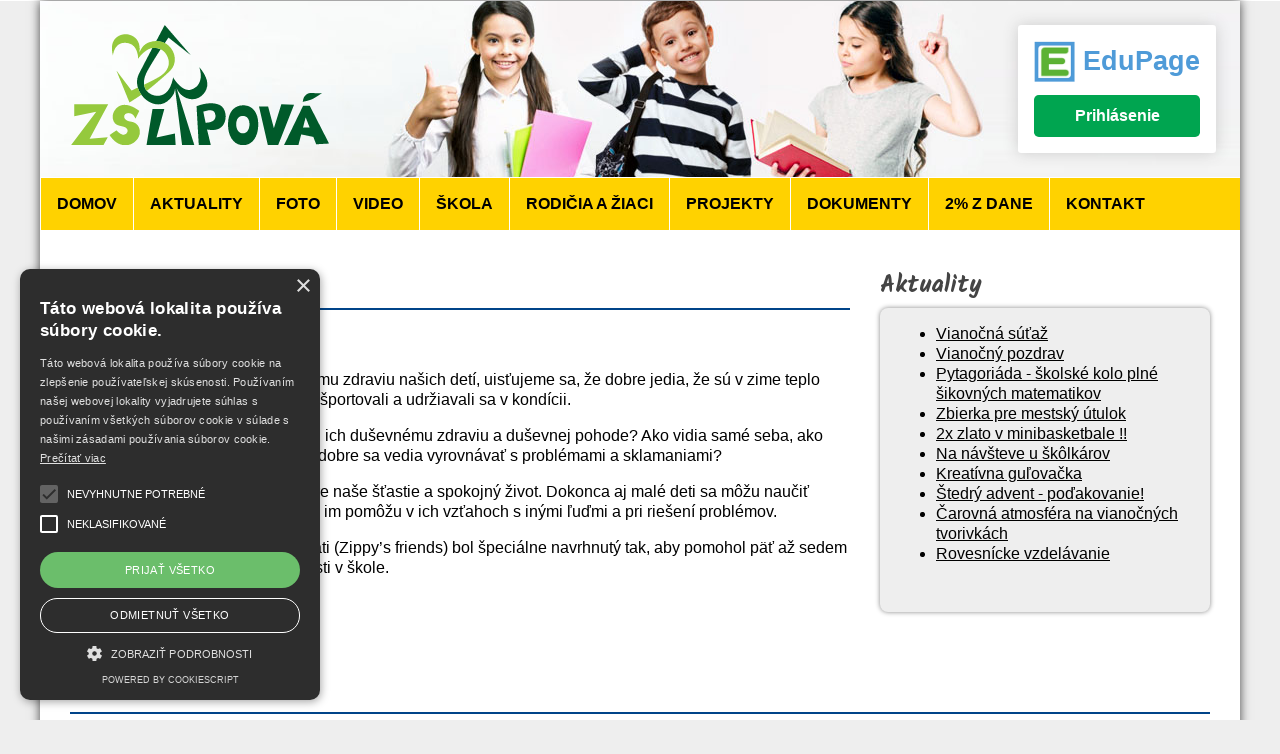

--- FILE ---
content_type: text/html; charset=UTF-8
request_url: https://www.zslipovasnv.sk/sk/projekty/zippyho-kamarati/123-zippyho-kamarati.html
body_size: 4952
content:
<!DOCTYPE HTML PUBLIC "-//W3C//DTD HTML 4.01//EN" "http://www.w3.org/TR/html4/strict.dtd">
<html>
<head>
    <meta http-equiv="content-type" content="text/html; charset=utf-8">
    <meta http-equiv="content-language" content="sk">
    <meta http-equiv="robots" content="index,all">
    <meta name="viewport" content="width=device-width, initial-scale=1">

<!-- open graph -->
<meta property="og:type" content="website"/>
<meta property="og:url" content="https://www.zslipovasnv.sk/sk/projekty/zippyho-kamarati/123-zippyho-kamarati.html"/>
<meta property="og:site_name" content="Základná škola Lipová, Spišská Nová Ves"/>
<meta property="og:title" content="Zippyho kamaráti"/>
<meta property="og:description" content="Ak naučíme už malé deti ako zvládať ťažkosti, budú lepšie schopné zvládať problémy a krízy v čase dospievania a v dospelosti.” Paul Rubenstein, riaditeľ Partnership for Cildren"/>

        <meta property="og:image" content="/files/images/master-images/0/120.png"/>

    <link href="https://fonts.googleapis.com/css2?family=Kalam:wght@300;400;700&display=swap" rel="stylesheet">
    <link href="https://fonts.googleapis.com/css2?family=Pacifico&display=swap" rel="stylesheet">


    <link href="https://fonts.googleapis.com/css?family=Roboto+Slab:700|Roboto:400,400i&amp;subset=latin-ext" rel="stylesheet">



        <link rel="stylesheet" type="text/css" media="screen" href="/temp/generated-d27825a5b15d6de7fcbe1fdf21f3c735.css" />


    <!-- jquery -->
    <script type="text/javascript" src="/libs/jquery-1.11.2.min.js"></script>

    <link href="/libs/jquery-ui-1.11.4.custom/jquery-ui.css" rel="stylesheet">
    <script src="/libs/jquery-ui-1.11.4.custom/jquery-ui.js"></script>
    <script src="/libs/jquery-ui-1.11.4.custom/datepicker.sk.js"></script>

    <script type="text/javascript" src="/libs/ndCycler/ndCycler.js?v=20210503"></script>
    <script type="text/javascript" src="/libs/ndHeight/ndHeight.js"></script>
    <script type="text/javascript" src="/libs/ndSlider/ndSlider.js?v=20210503"></script>
    <link rel="stylesheet" href="/libs/ndSlider/ndSlider.css" type="text/css">
    <script type="text/javascript" src="/js/YouTubeResizer.js"></script>
    <script type="text/javascript" src="/js/CookieBar.js"></script>
    <script type="text/javascript" src="/js/Clock.js"></script>

        <script type="text/javascript" src="/libs/ndPopupMenu/ndPopupMenu.js"></script>


    <!-- fancybox -->
    <link rel="stylesheet" type="text/css" href="/libs/fancybox/jquery.fancybox-1.3.1.css" media="screen">
    <script type="text/javascript" src="/libs/fancybox/jquery.mousewheel-3.0.2.pack.js"></script>
    <script type="text/javascript" src="/libs/fancybox/jquery.fancybox-1.3.1.js"></script>
    <script type="text/javascript" src="/libs/fancybox/ini.js"></script>

    <script type="text/javascript" src="/js/PhotoListControl.js"></script>

    <script type="text/javascript">
        $(document).ready(function() {
            $('.FeaturedDocumentsControl').ndSlider();
        });
    </script>
    <script type="text/javascript">
        $(document).ready(function() {
            $('.cke_wysiwyg_div').YouTubeResizer( { 'width': 750 } );
            //$('body').CookieBar();
            $('.PhotoListControl').PhotoListControl();
            $(".datepicker").datepicker();

            if (document.getElementById('clock')!=null) {
                let clock = new Clock(document.getElementById('clock'));
                clock.start();
            }

            let deltaPlaceholder = 'delta';
            let intervals = [
                { b: 0.0, e: 7.45, text: 'Vyučovanie ešte neprebieha'},
                { b: 7.45, e: 7.55, text: 'Do začiatku vyučovania zostáva '+deltaPlaceholder+'&nbsp;minút'},
                { b: 7.55, e: 8.40, text: 'Prebieha 1.&nbsp;hodina<br/>Do konca hodiny zostáva '+deltaPlaceholder+'&nbsp;minút'},
                { b: 8.40, e: 8.50, text: '1. Prestávka<br/>Do začiatku hodiny zostáva '+deltaPlaceholder+'&nbsp;minút'},
                { b: 8.50, e: 9.35, text: 'Prebieha 2.&nbsp;hodina<br/>Do konca hodiny zostáva '+deltaPlaceholder+'&nbsp;minút'},
                { b: 9.35, e: 9.50, text: '2. Prestávka<br/>Do začiatku hodiny zostáva '+deltaPlaceholder+'&nbsp;minút'},
                { b: 9.50, e: 10.35, text: 'Prebieha 3.&nbsp;hodina<br/>Do konca hodiny zostáva '+deltaPlaceholder+'&nbsp;minút'},
                { b: 10.35, e: 10.55, text: '3. Prestávka<br/>Do začiatku hodiny zostáva '+deltaPlaceholder+'&nbsp;minút'},
                { b: 10.55, e: 11.40, text: 'Prebieha 4.&nbsp;hodina<br/>Do konca hodiny zostáva '+deltaPlaceholder+'&nbsp;minút'},
                { b: 11.40, e: 11.50, text: '4. Prestávka<br/>Do začiatku hodiny zostáva '+deltaPlaceholder+'&nbsp;minút'},
                { b: 11.50, e: 12.35, text: 'Prebieha 5.&nbsp;hodina<br/>Do konca hodiny zostáva '+deltaPlaceholder+'&nbsp;minút'},
                { b: 12.35, e: 12.45, text: '5. Prestávka<br/>Do začiatku hodiny zostáva '+deltaPlaceholder+'&nbsp;minút'},
                { b: 12.45, e: 13.30, text: 'Prebieha 6.&nbsp;hodina<br/>Do konca hodiny zostáva '+deltaPlaceholder+'&nbsp;minút'},
                { b: 13.30, e: 14.00, text: '6. Prestávka<br/>Do začiatku hodiny zostáva '+deltaPlaceholder+'&nbsp;minút'},
                { b: 14.00, e: 14.40, text: 'Prebieha 7.&nbsp;hodina<br/>Do konca hodiny zostáva '+deltaPlaceholder+'&nbsp;minút'},
                { b: 14.40, e: 14.50, text: '7. Prestávka<br/>Do začiatku hodiny zostáva '+deltaPlaceholder+'&nbsp;minút'},
                { b: 14.50, e: 15.30, text: 'Prebieha 8.&nbsp;hodina<br/>Do konca hodiny zostáva '+deltaPlaceholder+'&nbsp;minút'},
                { b: 15.30, e: 24.00, text: 'Koniec vyučovania'}
            ];

            window.setInterval(function() {
                let t = new Date();
                if (t.getMonth() == 6 || t.getMonth() == 7)
                    $('#clockInfo').html('Letné prázdniny.');
                else if (t.getDay() == 0 || t.getDay() == 6) {
                    $('#clockInfo').html('Víkend. Vyučovanie neprebieha.');
                } else {
                    let x = t.getHours() + t.getMinutes()/100;
                    $('#clockInfo').html('Vyučovanie ešte neprebieha.');
                    for (let i = 0; i<intervals.length; i++) {
                        if (intervals[i].b <= x && x < intervals[i].e) {
                            let h = parseInt(Math.trunc(intervals[i].e));
                            let m = (intervals[i].e - Math.trunc(intervals[i].e))*100;
                            let delta = parseInt((h*60 + m) - (t.getHours()*60+t.getMinutes()));
                            $('#clockInfo').html(intervals[i].text.replace(deltaPlaceholder, delta));
                            break;
                        }
                    }
                }
            }, 1000)
        })
    </script>

    

    <!-- Google Analytics -->
    

    <script type="text/javascript" charset="UTF-8" src="//cdn.cookie-script.com/s/715bf823f695c7d1179b68d045120812.js"></script>
    <title>Zippyho kamaráti Základná škola Lipová, Spišská Nová Ves</title>
</head>
<body >
<div id="fb-root"></div>
<script async defer crossorigin="anonymous" src="https://connect.facebook.net/en_US/sdk.js#xfbml=1&version=v9.0" nonce="UuuDc2QQ"></script>
<div class="cke_wysiwyg_div">
    <div class="page">
        <div class="pagehead">
            <div class="gfx">
                <div class="r">
                    <div class="c9">
                        <h1>
                            <a href="/" title="Na úvodnú stránku"><img src="/gui/logo.svg" alt="Základná škola, Lipová 13, Spišská Nová Ves"></a>
                        </h1>
                    </div>
                    <div class="c3">
                        <div class="EduPage">
                            <h2><a href="https://zslipovasnv.edupage.org/login/"><img src="/gui/edupage.png" alt="Prihlásenie do EduPage"/><span> EduPage</span></a></h2>
                            <p><a class="button" href="https://zslipovasnv.edupage.org/login/">Prihlásenie</a></p>
                        </div>
                    </div>
                </div>
            </div>
            <div class="r">
                <div class="c12">
        <div class="MainNavigationControl">
            <h2 class="menuButton"><img src="/gui/MainNavigationControl-menu.svg" alt="Hlavné nmenu"><span class="hidden"></span></h2>
<ul>
            <li>
                    <a class=" leaf" href="/sk" title="Domov">Domov</a>
            </li>
            <li>
                    <a class=" leaf" href="/sk/aktuality" title="Aktuality">Aktuality</a>
            </li>
            <li>
                    <a class=" leaf" href="/sk/foto" title="Foto">Foto</a>
            </li>
            <li>
                    <a class=" leaf" href="/sk/video" title="Video">Video</a>
            </li>
            <li>
                    <span class=" submenu" title="Škola">Škola</span>
<ul>
            <li>
                    <a class=" leaf" href="/sk/skola/historia-a-sucasnost" title="História a súčasnosť">História a súčasnosť</a>
            </li>
            <li>
                    <a class=" leaf" href="/sk/skola/vedenie-skoly" title="Vedenie školy">Vedenie školy</a>
            </li>
            <li>
                    <a class=" leaf" href="/sk/skola/ucitelia" title="Učitelia">Učitelia</a>
            </li>
            <li>
                    <a class=" leaf" href="/sk/skola/zriadovacia-listina" title="Zriaďovacia listina">Zriaďovacia listina</a>
            </li>
            <li>
                    <a class=" leaf" href="/sk/skola/vzdelavaci-program" title="Vzdelávaci program">Vzdelávaci program</a>
            </li>
            <li>
                    <a class=" leaf" href="/sk/skola/sprava-o-vychovno-vzdelavacej-cinnosti" title="Správa o výchovno-vzdelávacej činnosti">Správa o výchovno-vzdelávacej činnosti</a>
            </li>
            <li>
                    <a class=" leaf" href="/sk/skola/rada-skoly" title="Rada školy">Rada školy</a>
            </li>
            <li>
                    <a class=" leaf" href="/sk/skola/skolsky-poriadok" title="Školský poriadok">Školský poriadok</a>
            </li>
            <li>
                    <a class=" leaf" href="/sk/skola/skolsky-parlament" title="Školský parlament">Školský parlament</a>
            </li>
            <li>
                    <a class=" leaf" href="/sk/skola/vychovny-poradca" title="Výchovný poradca">Výchovný poradca</a>
            </li>
            <li>
                    <a class=" leaf" href="/sk/skola/skolsky-podporny-tim" title="Školský podporný tím">Školský podporný tím</a>
            </li>
            <li>
                    <a class=" leaf" href="/sk/skola/sportova-trieda" title="Športová trieda">Športová trieda</a>
            </li>
            <li>
                    <a class=" leaf" href="/sk/skola/volne-pracovne-miesta" title="Voľné pracovné miesta">Voľné pracovné miesta</a>
            </li>
</ul>
            </li>
            <li>
                    <span class=" submenu" title="Rodičia a žiaci">Rodičia a žiaci</span>
<ul>
            <li>
                    <a class=" leaf" href="/sk/rodicia-a-ziaci/testovanie-ziakov" title="Testovanie žiakov">Testovanie žiakov</a>
            </li>
            <li>
                    <a class=" leaf" href="/sk/rodicia-a-ziaci/poplatky" title="Poplatky">Poplatky</a>
            </li>
            <li>
                    <a class=" leaf" href="/sk/rodicia-a-ziaci/skd" title="ŠKD">ŠKD</a>
            </li>
            <li>
                    <a class=" leaf" href="/sk/rodicia-a-ziaci/kniznica" title="Knižnica">Knižnica</a>
            </li>
            <li>
                    <a class=" leaf" href="/sk/rodicia-a-ziaci/skolska-jedalen" title="Školská jedáleň">Školská jedáleň</a>
            </li>
            <li>
                    <a class=" leaf" href="/sk/rodicia-a-ziaci/jedalny-listok" title="Jedálny lístok">Jedálny lístok</a>
            </li>
            <li>
                    <a class=" leaf" href="/sk/rodicia-a-ziaci/ponuka-kruzkov" title="Ponuka krúžkov">Ponuka krúžkov</a>
            </li>
            <li>
                    <a class=" leaf" href="/sk/rodicia-a-ziaci/narodna-linka-na-pomoc-detom-v-ohrozeni" title="Národná linka na pomoc deťom v ohrození">Národná linka na pomoc deťom v ohrození</a>
            </li>
</ul>
            </li>
            <li>
                    <a class="selected submenu" href="/sk/projekty" title="Projekty">Projekty</a>
<ul>
            <li>
                    <a class=" leaf" href="/sk/projekty/it-akademia" title="IT Akadémia">IT Akadémia</a>
            </li>
            <li>
                    <a class=" leaf" href="/sk/projekty/projekt-moduly-2021-2022" title="Projekt MODULY 2021/2022">Projekt MODULY 2021/2022</a>
            </li>
            <li>
                    <a class=" leaf" href="/sk/projekty/projekt-moduly-2022-2023" title="Projekt MODULY 2022/2023">Projekt MODULY 2022/2023</a>
            </li>
            <li>
                    <a class=" leaf" href="/sk/projekty/narodny-projekt-pop-iii" title="Národný projekt POP III">Národný projekt POP III</a>
            </li>
</ul>
            </li>
            <li>
                    <a class=" submenu" href="/sk/dokumenty" title="Dokumenty">Dokumenty</a>
<ul>
            <li>
                    <a class=" leaf" href="/sk/dokumenty/tlaciva-sa-stiahnutie" title="Tlačivá sa stiahnutie">Tlačivá sa stiahnutie</a>
            </li>
            <li>
                    <a class=" leaf" href="/sk/dokumenty/logo-skoly" title="Logo školy">Logo školy</a>
            </li>
</ul>
            </li>
            <li>
                    <a class=" leaf" href="/sk/2-z-dane" title="2% z dane">2% z dane</a>
            </li>
            <li>
                    <a class=" leaf" href="/sk/kontakt" title="Kontakt">Kontakt</a>
            </li>
</ul>
            <div class="cleaner">&nbsp;</div>
        </div>
                </div>
            </div>
        </div>
        <div class="pagecontent">
                <div class="container">
                    <div id="leftColumn">
                            <div class="Document_View document">
        <h2 class="caption">Zippyho kamaráti</h2>
        <p class="DocumentInfo">
            <strong>Dátum:</strong> 7.11.2020
            
            
        </p>
        <p>Venujeme veľkú pozornosť telesnému zdraviu našich detí, uisťujeme sa, že dobre jedia, že sú v zime teplo oblečené, povzbudzujeme ich, aby športovali a udržiavali sa v kondícii.</p>

<p>Venujeme však dostatok pozornosti ich duševnému zdraviu a duševnej pohode? Ako vidia samé seba, ako vychádzajú s ostatnými deťmi, ako dobre sa vedia vyrovnávať s problémami a sklamaniami?</p>

<p>Emocionálne zdravie je zásadné pre naše šťastie a spokojný život. Dokonca aj malé deti sa môžu naučiť rôzne spôsoby, ako robiť veci, ktoré im pomôžu v ich vzťahoch s inými ľuďmi a pri riešení problémov.</p>

<p>Program s názvom Zippyho kamaráti (Zippy’s friends) bol špeciálne navrhnutý tak, aby pomohol päť až sedem ročným deťom rozvíjať tieto zručnosti v škole.</p>

<p>&nbsp;</p>
        <div class="cleaner">&nbsp;</div>
        <p><br></p>
        

        
        

        <!--widget commentsControl-->

        <div class="cleaner">&nbsp;</div>
    </div>

                    </div>
                    <div id="rightColumn">
                        <div class="sidebar-box">
    <h2 class="caption">Aktuality</h2>
    <div class="body">
        <ul>
                <li><a href="/frontend.document.default?id=852&amp;lang=sk">Vianočná súťaž</a></li>
                <li><a href="/frontend.document.default?id=851&amp;lang=sk">Vianočný pozdrav</a></li>
                <li><a href="/frontend.document.default?id=850&amp;lang=sk">Pytagoriáda - školské kolo plné šikovných matematikov</a></li>
                <li><a href="/frontend.document.default?id=849&amp;lang=sk">Zbierka pre mestský útulok</a></li>
                <li><a href="/frontend.document.default?id=848&amp;lang=sk">2x zlato v minibasketbale !!</a></li>
                <li><a href="/frontend.document.default?id=847&amp;lang=sk">Na návšteve u škôlkárov</a></li>
                <li><a href="/frontend.document.default?id=846&amp;lang=sk">Kreatívna guľovačka</a></li>
                <li><a href="/frontend.document.default?id=845&amp;lang=sk">Štedrý advent - poďakovanie!</a></li>
                <li><a href="/frontend.document.default?id=844&amp;lang=sk">Čarovná atmosféra na vianočných tvorivkách</a></li>
                <li><a href="/frontend.document.default?id=843&amp;lang=sk">Rovesnícke vzdelávanie</a></li>
        </ul>
    </div>
</div>

                    </div>
                </div>
<div class="PartnersControl">
    <h2 class="caption">Partneri</h2>
    <div class="container">
        <a href="https://www.minedu.sk/"><img src="/gui/minskolstva.svg" /></a>
        <a href="https://www.spisskanovaves.eu/"><img src="/gui/spisskanovaves.png" /></a>
        <a href="http://itakademia.sk/"><img src="/gui/itakademia.png" /></a>
        <a href="https://www.sport.vlada.gov.sk/sportove-srdce-slovenska/"><img src="/gui/sportovesrdceslovenska.svg" /></a>
        <a href="#"><img src="/gui/e.png" /></a>
        <a href="http://dusevnezdravie.sk/program-zippyho-kamarati/"><img src="/gui/zippy.png" /></a>
        <a href="https://ec.europa.eu/regional_policy/sk/funding/"><img src="/gui/eu.png" /></a>
        <a href="https://www.issa.nl/"><img src="/gui/krokzakrokom.png" /></a>
        <a href="https://www.nucem.sk/"><img src="/gui/nucem.svg" /></a>
        <a href="https://www.ludskezdroje.gov.sk/"><img src="/gui/opludskezdroje.svg" /></a>
    </div>
</div>
        </div>
        <div class="pagefoot container">
                <div class="r">
                    <div class="footerColumn">
                            <h3 class="caption">Kontakt</h3>
                            <p>
                                <strong>Základná škola</strong><br/>
                                Lipová 13<br/>
                                052 01 Spišská Nová Ves<br/>
                                <br/>
                                <strong>Telefón:</strong> +421 53 442 62 41<br/>
                                <strong>Email:</strong> <a href="mailto:skola@zslipovasnv.sk">skola@zslipovasnv.sk</a><br/>
                                <br/>
                                <strong>GPS:</strong> 48.9360504, 20.5636104
                            </p>
                    </div>
                    <div class="footerColumn">
                            <h3 class="caption">Odkazy</h3>
                            <ul>
                                <li><a href="https://zslipovasnv.edupage.org/menu/?what=menu&user=none">Jedálny lístok</a></li>
                                <li><a href="https://zslipovasnv.edupage.org/login/">Edupage</a></li>
                                <li><a href="https://www.osobnyudaj.sk/informovanie/35543914/sk/zakladne-informacie">Ochrana osobných údajov</a></li>
                                <li><a href="/sk/kontakt">Kontakt</a></li>
                            </ul>
                    </div>
                    <div class="footerColumn">
                    </div>
                </div>
        </div>
    </div>
</div>
</body>
</html>

--- FILE ---
content_type: text/css
request_url: https://www.zslipovasnv.sk/temp/generated-d27825a5b15d6de7fcbe1fdf21f3c735.css
body_size: 4111
content:
.cleaner {display:block;clear:both;visibility:hidden;height:0px;font-size:1px;overflow:hidden;zoom:1;}.hidden {display:none;}.nw {white-space:nowrap;}#fancybox img {z-index:200;}.imgContainer {display:block;text-align:center;overflow:hidden;padding:0;margin:0;vertical-align:middle;}.imgContainer img {display:inline;margin:0 auto;max-width:100%;max-height:100%;border-style:none;vertical-align:middle;}.container:before,.container:after {display:table;content:"";clear:both;}.r:before,.r:after {display:table;content:"";clear:both;}.c1,.c2,.c3,.c4,.c5,.c6,.c7,.c8,.c9,.c10,.c11,.c12 {float:left;margin:0;padding:0;box-sizing:border-box;}.c1 {width:8.33%;}.c2 {width:16.66%;}.c3 {width:25%;}.c4 {width:33.33%;}.c5 {width:41.66%;}.c6 {width:50%;}.c7 {width:58.33%;}.c8 {width:66.66%;}.c9 {width:75%;}.c10 {width:83.33%;}.c11 {width:91.66%;}.c12 {width:100%;}.cke_wysiwyg_div {margin:0;padding:0;font-family:"Calibri","Calibri CE",sans-serif;font-size:12pt;line-height:1.3em;color:#000000;}body.cke_wysiwyg_div {border:none;}.cke_wysiwyg_div {border-top:1px solid #ffffff;border-bottom:1px solid #ffffff;}.cke_wysiwyg_div h1,.cke_wysiwyg_div h2,.cke_wysiwyg_div h3,.cke_wysiwyg_div h4,.cke_wysiwyg_div h5,.cke_wysiwyg_div h6 {font-family:"Calibri CE","Calibri",sans-serif;display:block;margin:1em 0 0.5em 0;padding:0;font-weight:bold;line-height:1.3em;}.cke_wysiwyg_div h1 a,.cke_wysiwyg_div h2 a,.cke_wysiwyg_div h3 a,.cke_wysiwyg_div h4 a,.cke_wysiwyg_div h5 a,.cke_wysiwyg_div h6 a {text-decoration:underline;color:inherit;}.cke_wysiwyg_div h1 {font-size:300%;margin-top:0;}.cke_wysiwyg_div h2 {font-size:210%;margin-top:0;margin-bottom:1em;}.cke_wysiwyg_div h3 {font-size:190%;}.cke_wysiwyg_div h4 {font-size:170%;}.cke_wysiwyg_div h5 {font-size:150%;}.cke_wysiwyg_div h6 {font-size:130%;}.cke_wysiwyg_div table td.alignLeft,.alignLeft {text-align:left;}.cke_wysiwyg_div table td.alignCenter,.alignCenter {text-align:center;}.cke_wysiwyg_div table td.alignRight,.alignRight {text-align:right;}.cke_wysiwyg_div table td.alignJustify,.alignJustify{text-align:justify;}.cke_wysiwyg_div img {border:none;max-width:100%;}.cke_wysiwyg_div .imgLeft,.cke_wysiwyg_div img.imgLeft {display:inline;float:left;margin:0 1em 1em 0;padding:0;}.cke_wysiwyg_div .imgRight,.cke_wysiwyg_div img.imgRight {display:inline;float:right;margin:0 0 1em 1em;padding:0;}.cke_wysiwyg_div .imgLeft img,.cke_wysiwyg_div .imgRight img {display:block;margin:0;padding:0;max-width:100%;}.cke_wysiwyg_div .imgCenter,.cke_wysiwyg_div img.imgCenter {clear:both;display:block;margin:0 auto;margin-bottom:1em;padding:0;text-align:center;max-width:100%;}.cke_wysiwyg_div .imgCenter img {display:block;margin:0 auto;padding:0;max-width:100%;width:100%;}.cke_wysiwyg_div object,.cke_wysiwyg_div embed,.cke_wysiwyg_div iframe,.cke_wysiwyg_div .youtube-embed-wrapper {display:block;margin:0 auto;margin-bottom:1em;padding:0;}.cke_wysiwyg_div blockquote {color:#c1272d;margin:1em 0;padding:0;font-size:130%;line-height:1.3em;}.cke_wysiwyg_div p {margin:0 0 1em 0;padding:0;}.cke_wysiwyg_div strong {font-weight:bold;}.cke_wysiwyg_div em {font-style:italic;}.cke_wysiwyg_div a {color:inherit;text-decoration:underline;}.cke_wysiwyg_div a:hover {color:#00a550;text-decoration:underline;}.cke_wysiwyg_div ul,.cke_wysiwyg_div ol {margin-top:0;margin-bottom:1em;padding-top:0;padding-bottom:1em;}.cke_wysiwyg_div ol li {list-style-type:decimal;}.cke_wysiwyg_div ul li {list-style-type:disc;}.cke_wysiwyg_div ul ul,.cke_wysiwyg_div ol ul,.cke_wysiwyg_div ul ol,.cke_wysiwyg_div ol ol {margin-top:0em;margin-bottom:0em;padding-top:0em;padding-bottom:0em;}.cke_wysiwyg_div table {margin:0 0 1em 0;padding:0;border-collapse:collapse;border:1px solid #cccccc;width:100%;}.cke_wysiwyg_div table th,.cke_wysiwyg_div table td {vertical-align:middle;padding:0.3em 0.5em;color:#000000;border:1px solid #cccccc;text-align:left;}.cke_wysiwyg_div table th {background:#dddddd;font-weight:bold;}.cke_wysiwyg_div table td {background:#ffffff;}.cke_wysiwyg_div hr {clear:both;color:#f2f2f2;background-color:#f2f2f2;height:2px;border:0;}.cke_wysiwyg_div p.cleaner {display:block;clear:both;height:auto!important;visibility:visible !important;font-size:100%;zoom:1;}    .cke_wysiwyg_div .c100pc,.cke_wysiwyg_div .c20pc,.cke_wysiwyg_div .c20p,.cke_wysiwyg_div .c25pc,.cke_wysiwyg_div .c25p,.cke_wysiwyg_div .c33pc,.cke_wysiwyg_div .c33p,.cke_wysiwyg_div .c50pc,.cke_wysiwyg_div .c50p,.cke_wysiwyg_div .c66pc,.cke_wysiwyg_div .c66p,.cke_wysiwyg_div .c70pc,.cke_wysiwyg_div .c70p,.cke_wysiwyg_div .c75pc,.cke_wysiwyg_div .c75p  {display:inline;float:left;margin:0;padding:0 2em 0 0;box-sizing:border-box;}    .cke_wysiwyg_div .c20pc,.cke_wysiwyg_div .c20p {width:20%;}    .cke_wysiwyg_div .c25pc,.cke_wysiwyg_div .c25p {width:25%;}    .cke_wysiwyg_div .c33pc,.cke_wysiwyg_div .c33p {width:33.33%;}    .cke_wysiwyg_div .c50pc,.cke_wysiwyg_div .c50p {width:50%;}    .cke_wysiwyg_div .c66pc,.cke_wysiwyg_div .c66p {width:66.66%;}    .cke_wysiwyg_div .c70pc,.cke_wysiwyg_div .c70p {width:70%;}    .cke_wysiwyg_div .c75pc,.cke_wysiwyg_div .c75p {width:75%;}    .cke_wysiwyg_div .c20pc,.cke_wysiwyg_div .c25pc,.cke_wysiwyg_div .c33pc,.cke_wysiwyg_div .c66pc,.cke_wysiwyg_div .c75pc,.cke_wysiwyg_div .c70pc,.cke_wysiwyg_div .c50pc {clear:both;}    .cke_wysiwyg_div .c100pc {float:none;display:block;clear:both;}body,html {height:100%;min-width:1200px;margin:0;padding:0;}body {background:#eeeeee;}.page {margin:0 auto;padding:0;background:#ffffff;box-shadow:0 0 10px #444444;width:1200px;}.pagehead {padding:0 0 1em 0;}.pagehead .gfx {padding:1.5em 0 0 0;border-bottom:1px solid #ffffff;background:url('/gui/headbg.jpg') no-repeat center center;background-size:cover;}.pagehead h1 {font-family:Kalam,sans-serif;font-weight:700;font-size:250%;margin:0 0 0 30px;padding:0;color:#004489;line-height:1em;}.pagehead h1 img {float:left;height:3em;margin:0;}.pagecontent {clear:both;margin:0;padding:1em 30px 0 30px;box-sizing:border-box;border-top:1px solid #ffffff;}#leftColumn {float:left;width:780px;}#rightColumn {float:right;width:330px;}.pagefoot {background:#004489;color:#ffffff;padding:1.5em 0;box-sizing:border-box;}.pagefoot h3 {font-size:150%;color:inherit!important;margin:0 0 1em 0;}h1.caption,h2.caption,h3.caption,h4.caption,h5.caption,h6.caption {font-family:Kalam,sans-serif;font-size:150%;color:#444444;border-bottom:2px solid #004489;margin:0 0 1em 0;padding:0.3em 0;font-weight:700;width:auto;}.button-holder {text-align:center;}a.button {display:inline-block;padding:0.7em 1em;background:#00a550;color:#ffffff;border-radius:0.3em;text-decoration:none;font-weight:bold;vertical-align:middle;text-align:center;}a.button:hover {color:#ffffff;background:#4695d6;text-decoration:none;}.EduPage {float:right;margin:0 1.5em 1.5em 0;padding:1em;border-radius:0.2em;box-shadow:0 0 15px #cccccc;background:rgba(255,255,255,1);}.EduPage img {float:left;width:1.5em;height:1.5em;margin:0 0.3em 0 0;padding:0;}.EduPage p {margin:0;padding:0;}.EduPage h2 {line-height:1.5em;vertical-align:center;margin:0 0 0.5em 0;padding:0;font-size:170%;color:#4f9bd8;}.EduPage h2 a {text-decoration:none;}.EduPage .button {display:block;clear:both;}.DocList ul {margin:0 0 1em 0;padding:0;}.DocList ul li {list-style-type:none;margin:1px 0 1em 0;padding:0;}.DocList li span {display:block;}.DocList li a {display:block;color:inherit;text-decoration:none;}.DocList .title {display:block;font-size:100%;font-weight:bold;margin:0 0 0.2em 0;}.DocList .file-description {font-size:80%;}.sidebar-box {margin:0 0 2em 0;}.sidebar-box h2 {margin:0;border:none;}.sidebar-box .body {box-shadow:0 0 5px #888888;border-radius:0.5em;background:#eeeeee;padding:1em;}.sidebar-box .body.yellow {background:rgba(255,211,0,0);background:#eeeeee;box-shadow:0 0 5px rgba(0,68,137,1);}.sidebar-box .body.blue {background:rgba(0,68,137,0);background:#eeeeee;box-shadow:0 0 5px rgba(255,211,0,1);}.buttonContainer {text-align:center;}.buttonContainer .button {display:inline-block;margin:0;padding:0.5em 1em;background:rgba(0,68,137,1);color:#ffffff;border-radius:0.3em;}.buttonContainer .button:hover {background:rgba(255,211,0,1);color:#000000;}.inner {padding:0 10px;}.footerColumn {float:left;width:360px;margin:0 0 0 30px;}#cookieBar {background:#cccccc;color:#000000;margin:0;padding:0.5em 1em;line-height:1.5em;vertical-align:middle;text-align:center;}#cookieBar a,#cookieBar a:hover {color:#000000;}#cookieBar a:last-child {display:inline-block;text-decoration:none;background:#000000;color:#ffffff;padding:0.3em 0.7em;line-height:1em;border-radius:4px;}#cookieBar a:last-child:hover {background-color:#ffd800;color:#000000;}.fileIcon {position:relative;display:block;font-weight:bold;width:4em;height:5.5em;border-radius:0.15em;text-align:left;font-size:8pt;line-height:1em;background:#bbbbbb;color:#000000;}.fileIcon::before {display:block;position:absolute;top:0;right:0;width:0;height:0;border-bottom-left-radius:0.3em;border-width:0.6em;border-style:solid;border-color:#fff #fff rgba(255,255,255,.35) rgba(255,255,255,.35);content:"";}.fileIcon::after {display:block;position:absolute;content:attr(data-file-extension);bottom:0;left:0;width:100%;white-space:nowrap;overflow:hidden;text-transform:uppercase;text-align:center;line-height:2em;height:2em;}.fileIcon[data-file-extension=ods],.fileIcon[data-file-extension=xlsx],.fileIcon[data-file-extension=xls] {background-color:#33ae1b;color:#ffffff;}.fileIcon[data-file-extension=odt],.fileIcon[data-file-extension=docx],.fileIcon[data-file-extension=doc] {background-color:#0f74a8;color:#ffffff;}.fileIcon[data-file-extension=pdf] {background-color:#cd0a0a;color:#ffffff;}.fileIcon[data-file-extension=jpg],.fileIcon[data-file-extension=jpeg],.fileIcon[data-file-extension=tif],.fileIcon[data-file-extension=tiff],.fileIcon[data-file-extension=png],.fileIcon[data-file-extension=gif] {background-color:#00afea;color:#ffffff;}.fileIcon[data-file-extension=dwg],.fileIcon[data-file-extension=dxf]{background-color:#ffd800;color:#000000;}.BaseBreadcrumbNavigation ul {display:block;margin:0;padding:0;}.BaseBreadcrumbNavigation li {list-style-position:outside;list-style-type:none;display:inline;margin:0;padding:0;}.PagingControl ul {display:block;margin:0 0 1.3em 0;padding:0.5em;text-align:center;line-height:2em;}.PagingControl ul li {list-style-type:none;list-style-position:outside;display:inline;margin:0;padding:0;}.PagingControl ul a {display:inline;color:#ffffff;background:#004489;padding:0.3em 0.6em;font-weight:normal;text-decoration:none;}.PagingControl ul a:hover {display:inline;color:#000000;background:#ffd200;text-decoration:none;}.PagingControl ul .selected a {color:#000000;background:#ffd200;}.LinkListControl {padding:0 1em;}.LinkListControl ul {display:block;margin:0;padding:0;}.LinkListControl li {display:block;list-style-position:outside;list-style-type:none;margin:0 0 0.5em 0;padding:0;}.LinkListControl li.delimiter {height:1em;}.BaseTreeControl ul {display:block;padding:0;margin:0;background:url('/backend/gui/BaseTreeControl/tree-guide.gif') repeat-y top left;line-height:1.5em;}.BaseTreeControl ul li {list-style-type:none;display:block;padding-left:15px;border-left:1px solid #cccccc;}.BaseTreeControl ul a {display:inline!important;white-space:nowrap;text-decoration:none;}.BaseTreeControl ul a.selected>span,.BaseTreeControl ul a:hover>span {display:inline!important;background-color:#004e96 !important;color:#ffffff;}.BaseTreeControl ul a.folder {background:transparent url('/backend/gui/BaseTreeControl/folder-unvisited.gif') no-repeat left center;padding-left:20px;display:block;}.BaseTreeControl ul a.folder.opened {background:transparent url('/backend/gui/BaseTreeControl/folder-opened.gif') no-repeat left center;padding-left:20px;display:block;}.BaseTreeControl ul a.folder.closed {background:transparent url('/backend/gui/BaseTreeControl/folder-closed.gif') no-repeat left center;padding-left:20px;display:block;}.BaseTreeControl ul a.doc,.BaseTreeControl ul span.doc {background:transparent url('/backend/gui/BaseTreeControl/doc.gif') no-repeat left center;padding-left:20px;display:block;}.BaseTreeControl ul li span {cursor:default;}.AttachmentListControl {margin:0 0 20px 0;}.AttachmentListControl .description {display:block;font-size:90%;margin:0 0 0 0}.AttachmentListControl ul {display:block;margin:0;padding:0;}.AttachmentListControl li {list-style-position:outside;list-style-type:none;display:block;margin:0;padding:0 0 1em 0;border-top:none;}.FbPagePluginControl {margin:0 0 20px 0;padding:0;}.FbPagePluginControl .fb-page {margin:0;padding:0;}.FeaturedDocumentsControl {margin:0 0 20px 0;}.FeaturedDocumentsControl .ndSliderStageItem {display:block;background:#eeeeee;color:#000000;}.FeaturedDocumentsControl .text  {display:none;}.FeaturedDocumentsControl .img {position:relative;display:block;width:100%;padding:56.25% 0 0 0;margin:0;background:#000000;}.FeaturedDocumentsControl .img img {display:block;position:absolute;top:0;left:0;width:100%;height:100%;object-fit:cover;margin:0;padding:0;}.PhotoAlbumListControl {margin:0;padding:0;}.PhotoAlbumListControl .item {float:left;width:240px;margin:0 30px 1.5em 0;padding:0;box-sizing:border-box;}.PhotoAlbumListControl .item:nth-child(3n+1) {clear:both;}.PhotoAlbumListControl .item:nth-child(3n+0) {margin-right:0;}.PhotoAlbumListControl .txt {display:block;margin:0.3em 0 0 0;}.PhotoAlbumListControl strong {display:block;margin:0;padding:0;font-size:110%;font-weight:bold;text-align:left;color:#00a550;}.PhotoAlbumListControl .date {display:block;text-align:left;font-size:80%;color:#000000;margin:0;}.PhotoAlbumListControl a {display:block;text-decoration:none!important;}.PhotoAlbumListControl a:hover {text-decoration:none!important;}.PhotoAlbumListControl .img {position:relative;display:block;margin:0;padding:66.6% 0 0 0;width:100%;box-sizing:border-box;background:#000000;border:1px solid #cccccc;}.PhotoAlbumListControl .img img {display:block;position:absolute;top:0;left:0;width:100%;height:100%;object-fit:cover;margin:0;padding:0;}.VideoListControl {margin:0;padding:0;}.VideoListControl .item {float:left;width:240px;margin:0 30px 1.5em 0;padding:0;box-sizing:border-box;}.VideoListControl .item:nth-child(3n+1) {clear:both;}.VideoListControl .item:nth-child(3n+0) {margin-right:0;}.VideoListControl .txt {display:block;margin:0.3em 0 0 0;}.VideoListControl strong {display:block;margin:0;padding:0;font-size:110%;font-weight:bold;text-align:left;color:#00a550;}.VideoListControl .date {display:block;text-align:left;font-size:80%;color:#000000;margin:0;}.VideoListControl a {display:block;text-decoration:none!important;}.VideoListControl a:hover {text-decoration:none!important;}.VideoListControl .img {position:relative;display:block;margin:0;padding:66.6% 0 0 0;width:100%;box-sizing:border-box;background:#000000;border:1px solid #cccccc;}.VideoListControl .img img {display:block;position:absolute;top:0;left:0;width:100%;height:100%;object-fit:cover;margin:0;padding:0;}.PhotoAlbumControl {margin:0 0 1.5em 0;padding:0;}.PhotoAlbumControl .item {position:relative;float:left;width:240px;padding:160px 0 0 0;margin:0 30px 30px 0;box-sizing:border-box;border:1px solid #cccccc;background:#000000;}.PhotoAlbumControl .item:nth-child(3n+1) {clear:both;}.PhotoAlbumControl .item:nth-child(3n+0) {margin-right:0;}.PhotoAlbumControl .item img {position:absolute;top:0;left:0;width:100%;height:100%;object-fit:contain;}.PhotoListControl {margin-bottom:2em;}.PhotoListControl .item {float:left;width:172px;margin:0 30px 30px 0;}.PhotoListControl .item:nth-child(4n+1) {clear:both;}.PhotoListControl .item:nth-child(4n+0) {margin-right:0;}.PhotoListControl a {display:block;}.PhotoListControl .hiddenItems {display:none;}.MainNavigationControl {font-size:100%;background:#ffd200;color:#000000;}.MainNavigationControl h2.menuButton {display:none;}.MainNavigationControl ul {margin:0;padding:0;}.MainNavigationControl li {margin:0;padding:0;}.MainNavigationControl li span,.MainNavigationControl a {padding:1em 0.5em;text-decoration:none;color:inherit;white-space:nowrap;background:#ffd200;color:#000000;}.MainNavigationControl li li span,.MainNavigationControl li li a {padding:0.2em 1em;text-decoration:none;color:inherit;white-space:nowrap;background:#ffd200;color:#000000;}.MainNavigationControl li span:hover,.MainNavigationControl a:hover {text-decoration:none;background:#004489;color:#ffffff;}.MainNavigationControl {position:relative;zoom:1;z-index:1000;}.MainNavigationControl ul {display:block;position:static;}.MainNavigationControl ul li {list-style-position:outside;list-style-type:none;display:block;float:left;border-left:1px solid #ffffff;}.MainNavigationControl ul li span,.MainNavigationControl ul li a {display:block;text-decoration:none;cursor:pointer;padding:1em 1em;font-weight:bold;text-transform:uppercase;}.MainNavigationControl ul li li span,.MainNavigationControl ul li li a {display:block;text-decoration:none;cursor:pointer;padding:0.35em 1em;font-weight:normal;text-transform:none;}.MainNavigationControl ul ul {display:block;position:absolute;overflow:visible;display:none;}.MainNavigationControl ul ul li {position:static;display:block;float:none;overflow:visible;white-space:nowrap;border:none;}.DocumentListControl {margin:0 0 20px 0;padding:0;}.DocumentListControl .imageColumn {float:left;width:240px;margin:0 20px 0 0;padding:0;}.DocumentListControl .perexColumn {width:520px;float:right;}.DocumentListControl .item {margin-bottom:1.5em;}.DocumentListControl a {text-decoration:none!important;}.DocumentListControl .item h3 {margin:0 0 0.5em 0;padding:0;font-size:130%;color:#00a550;}.DocumentListControl .item .img {position:relative;display:block;width:100%;padding:66.66% 0 0 0;margin:0;background:#cccccc;border:1px solid #cccccc;box-sizing:border-box;}.DocumentListControl .img img {position:absolute;display:block;top:0;left:0;width:100%;height:100%;object-fit:contain;}.SocialNetworkProfiles {margin:0 0 20px 0;padding:0;line-height:30px;white-space:nowrap;vertical-align:middle;}.SocialNetworkProfiles h2 {display:none;}.SocialNetworkProfiles div {display:inline;float:left;}.SocialNetworkProfiles a {display:block;margin:0 0 5px 10px;padding:0;line-height:30px;vertical-align:middle;text-decoration:none;}.SocialNetworkProfiles img {border:none;display:inline;float:left;margin:0 10px 0 0;padding:0;}.pagehead .SocialNetworkProfiles {position:absolute;top:25px;right:20px;}.TileListControl {margin:0;padding:0;}.TileListControl .item {float:left;width:240px;margin:0 30px 1.5em 0;padding:0;box-sizing:border-box;}.TileListControl .item:nth-child(3n+1) {clear:both;}.TileListControl .item:nth-child(3n+0) {margin-right:0;}.CommonTileListControl .item strong {display:block;text-align:center;font-size:110%;margin:0;padding:0;font-weight:normal;}.CommonTileListControl .item a {display:block;text-decoration:none;}.CommonTileListControl .item .img {position:relative;display:block;margin:0 0 0.5em 0;padding:66.6% 0 0 0;width:100%;box-sizing:border-box;overflow:hidden;background:#000000;}.CommonTileListControl .img img {position:absolute;top:0;left:0;width:100%;height:100%;object-fit:contain;}.SimpleListControl {margin:0 0 20px 0;padding:0 0 10px 0;background:#eeeeee url('/gui/body-bg.png') repeat-x bottom center;}.SimpleListControl h2 {margin:0;padding:15px 15px 15px 15px;color:#ffffff;background:#cb0000;text-align:center;font-size:120%;}.SimpleListControl ul {display:block;margin:0;background:transparent url('/gui/caption-bg.png') repeat-x top center;padding:30px 20px 20px 20px;}.SimpleListControl li {list-style-position:outside;list-style-type:none;display:block;margin:0 0 10px 0;padding:0;}.SimpleListControl li:last-child {margin:0;}.SimpleListControl a {color:#000000;text-decoration:none;}.SimpleListControl a:hover {color:#cb0000;text-decoration:underline;}.TagListControl {margin:0 0 20px 0;}.TagListControl p {margin:0;padding:0;line-height:2em;}.TagListControl a {display:inline;float:left;padding:0.5em 1em;margin:0 0.5em 0.5em 0;border:1px solid #cccccc;border-radius:4px;background:#eeeeee;color:#000000;line-height:1em;text-decoration:none;}.TagListControl a:hover {background:#cb0000;color:#ffffff;text-decoration:none;}.YouTubeVideoControl {padding:0;margin:0 0 20px 0;}.YouTubeVideoControl .canvas {background:#000000;width:100%;height:528px;}.YouTubeVideoControl iframe {display:block;margin:0;border:none;width:100%;height:100%}.DocumentTileListControl {margin:0;padding:0;}.DocumentTileListControl p.date {font-size:90%;margin:0 0 0.3em 0;}.DocumentTileListControl .item a {text-decoration:none;}.DocumentTileListControl .item h3 {display:block;text-align:left;font-size:110%;margin:0 0 0.5em 0;padding:0;font-weight:bold;color:#00a550;}.DocumentTileListControl .item p {font-size:90%;}.DocumentTileListControl .item .img {position:relative;display:block;margin:0 0 0.5em 0;padding:66.6% 0 0 0;width:100%;box-sizing:border-box;overflow:hidden;background:#cccccc;border:1px solid #cccccc;}.DocumentTileListControl .img img {position:absolute;top:0;left:0;width:100%;height:100%;object-fit:contain;}.PartnersControl {margin:0 0 2em 0;}.PartnersControl div {text-align:center;}.PartnersControl img {width:10%;display:inline;float:left;margin:0;padding:0;}#clock {position:relative;float:left;width:30%;padding-top:30%;margin:0 20px 0 0;}#clock svg {position:absolute;top:0;left:0;width:100%;height:100%;}svg.Clock {display:block;margin:0;padding:0;width:100%;height:100%;object-fit:contain;box-sizing:border-box;}svg.Clock .bigMark {stroke-width:5;stroke:#000000;}svg.Clock .smallMark {stroke-width:1.5;stroke:#000000;}svg.Clock .minHand {stroke-width:5;stroke:#000000;}svg.Clock .hourHand {stroke-width:5;stroke:#000000;}svg.Clock .secHand {stroke-width:1;stroke:#FF0000;}

--- FILE ---
content_type: text/css
request_url: https://www.zslipovasnv.sk/libs/ndSlider/ndSlider.css
body_size: 403
content:
.ndSlider {
}

.ndSlider .ndSliderStage {
    position: relative;
    margin: 0;
    padding: 0;
    width: 100%;
    height: 0;
    overflow: hidden;
}

.ndSlider .ndSliderStage .ndSliderStageItem {
    position: absolute;
    top: 0;
    left: 0;
    right: 0;
    overflow: hidden;
}

.ndSlider .ndSliderNavigation {
    display: block;
    margin: 0;
    padding: 0;
}

.ndSlider .ndSliderNavigation a {
    display: block;
    text-decoration: none;
    color: inherit;
}

.ndSlider .ndSliderNavigation a:hover {
    color: inherit;
}

.ndSlider .ndSliderNavigation li {
    display: inline;
    float: left;
    list-style-type: none;
    margin: 0;
    padding: 1.3em 1em;
    width: 33.33%;
    overflow: hidden;
    background: #004489;
    color: #ffffff;
    border-left: 1px solid rgba(255,255,255,0.5);
    line-height: 1.3em;
    min-height: 6.5em;
    font-size:  110%;
    box-sizing: border-box;
    font-weight: bold;

}


.ndSlider .ndSliderNavigation li.selected,
.ndSlider .ndSliderNavigation li.selected a,
.ndSlider .ndSliderNavigation li.selected a:hover {
    color: #000000;
    background: #ffd200;
}

--- FILE ---
content_type: application/javascript
request_url: https://www.zslipovasnv.sk/libs/ndSlider/ndSlider.js?v=20210503
body_size: 718
content:
(function($) {
    $.fn.ndSlider = function(options) {
        var settings = $.extend({
            'waitInterval': 5000,
            'animationInterval': 500,
            'autoHeight': true
        }, options);

        var changeSliderStageItem = function (ndSliderStage, fromValue, toValue) {
            if (fromValue == toValue)
                return;
            ndSliderStage.children('.ndSliderStageItem:eq('+fromValue+')').css('z-index', 2);
            ndSliderStage.children('.ndSliderStageItem:not(:eq('+fromValue+'))').css('z-index', 0);
            ndSliderStage.children('.ndSliderStageItem:eq('+toValue+')').css('z-index', 1);
            ndSliderStage.children('.ndSliderStageItem:eq('+fromValue+')').fadeTo(
                settings.animationInterval,
                0,
                function() {
                    $(this).css('z-index', 0);
                    $(this).css('opacity', 100);
                }
            );
        }

        var changeSliderNavigation = function (ndSliderNavigation, toValue) {
            ndSliderNavigation.children('li').removeClass('selected');
            ndSliderNavigation.children('li:eq('+toValue+')').addClass('selected');
        }

        return this.each(function(i) {
            $(this).addClass('ndSlider');
            let ndSliderStage = $(this).children('.ndSliderStage:eq(0)');
            let ndSliderStageItems = ndSliderStage.children('.ndSliderStageItem');

            if (settings.autoHeight)
                ndSliderStage.css('height', ndSliderStageItems.ndHeight());

            let ndSliderNavigation = $(this).children('ul.ndSliderNavigation:eq(0)');
//            ndSliderNavigation.children("li").ndHeight();

            let c = new ndCycler(ndSliderStageItems.length, settings.waitInterval, function(fromValue, toValue) {
                changeSliderNavigation(ndSliderNavigation, toValue);
                changeSliderStageItem(ndSliderStage, fromValue, toValue);
                console.log(ndSliderStageItems.length+' '+fromValue+' --> '+toValue);
            });

            ndSliderStageItems.mouseenter(function() {c.disable = true;});
            ndSliderStageItems.mouseleave(function() {c.disable = false;});

            let ndSliderNavigationItems = ndSliderNavigation.children("li");
            ndSliderNavigationItems.mouseenter(function() {c.change($(this).index());});
            //ndSliderNavigationItems.click(function(e) {e.preventDefault(); c.change($(this).index()); return false;});

            //important first iteration, set to first item!
            changeSliderNavigation(ndSliderNavigation, 0);
            changeSliderStageItem(ndSliderStage, ndSliderNavigationItems.length - 1, 0);
            c.start();
        });
    };
})(jQuery);





--- FILE ---
content_type: image/svg+xml
request_url: https://www.zslipovasnv.sk/gui/minskolstva.svg
body_size: 18765
content:
<?xml version="1.0" encoding="utf-8"?>
<!-- Generator: Adobe Illustrator 15.1.0, SVG Export Plug-In . SVG Version: 6.00 Build 0)  -->
<!DOCTYPE svg PUBLIC "-//W3C//DTD SVG 1.1//EN" "http://www.w3.org/Graphics/SVG/1.1/DTD/svg11.dtd">
<svg version="1.1" id="Layer_1" xmlns="http://www.w3.org/2000/svg" xmlns:xlink="http://www.w3.org/1999/xlink" x="0px" y="0px"
	 width="300px" height="300px" viewBox="0 0 300 300" enable-background="new 0 0 300 300" xml:space="preserve">
<g>
	<polygon fill="#0055A1" points="91.634,124.576 91.634,116.658 87.539,124.576 85.922,124.576 81.947,116.794 81.947,124.576 
		80.135,124.576 80.135,112.7 82.099,112.7 86.783,122.204 91.634,112.7 93.446,112.7 93.446,124.576 	"/>
	<rect x="97.376" y="112.7" fill="#0055A1" width="1.813" height="11.876"/>
	<polygon fill="#0055A1" points="114.889,112.699 114.889,124.576 113.423,124.576 104.93,115.736 104.93,124.576 103.117,124.576 
		103.117,112.699 104.598,112.699 113.075,121.555 113.075,112.699 	"/>
	<rect x="118.816" y="112.7" fill="#0055A1" width="1.813" height="11.876"/>
	<g>
		<defs>
			<rect id="SVGID_1_" x="-122.637" y="-32.169" width="515.273" height="364.338"/>
		</defs>
		<clipPath id="SVGID_2_">
			<use xlink:href="#SVGID_1_"  overflow="visible"/>
		</clipPath>
		<path clip-path="url(#SVGID_2_)" fill="#0055A1" d="M124.362,121.796c0.528,0.604,1.692,1.27,2.644,1.27
			c1.104,0,1.904-0.635,1.904-1.723c0-2.056-4.956-1.769-4.956-5.396c0-2.115,1.753-3.399,3.476-3.399
			c1.118,0,1.965,0.409,2.433,0.816v2.312c-0.424-0.619-1.33-1.45-2.418-1.45c-1.013,0-1.662,0.68-1.662,1.646
			c0,2.222,5.001,1.844,5.001,5.395c0,2.223-1.857,3.521-3.837,3.521c-1.104,0-2.025-0.424-2.584-0.922V121.796z"/>
		<polygon clip-path="url(#SVGID_2_)" fill="#0055A1" points="131.614,112.699 141.165,112.699 141.165,114.392 137.296,114.392 
			137.296,124.576 135.483,124.576 135.483,114.392 131.614,114.392 		"/>
		<polygon clip-path="url(#SVGID_2_)" fill="#0055A1" points="148.599,124.576 143.053,124.576 143.053,112.7 148.599,112.7 
			148.599,114.391 144.866,114.391 144.866,117.792 147.511,117.792 147.511,119.469 144.866,119.469 144.866,122.899 
			148.599,122.899 		"/>
		<path clip-path="url(#SVGID_2_)" fill="#0055A1" d="M155.444,120.043c-0.333,0.045-0.681,0.075-1.043,0.075h-0.619v4.458h-1.814
			v-11.877h2.494c2.735,0,4.518,1.118,4.518,3.703c0,1.374-0.649,2.387-1.692,3.007l4.7,5.167h-2.554L155.444,120.043z
			 M153.782,118.456h0.694c1.571,0,2.555-0.649,2.555-2.085c0-1.375-0.953-1.98-2.509-1.98h-0.74V118.456z"/>
		<path clip-path="url(#SVGID_2_)" fill="#0055A1" d="M162.848,121.796c0.529,0.604,1.692,1.27,2.644,1.27
			c1.104,0,1.905-0.635,1.905-1.723c0-2.056-4.957-1.769-4.957-5.396c0-2.115,1.753-3.399,3.476-3.399
			c1.118,0,1.964,0.409,2.433,0.816v2.312c-0.423-0.619-1.33-1.45-2.418-1.45c-1.013,0-1.662,0.68-1.662,1.646
			c0,2.222,5.002,1.844,5.002,5.395c0,2.223-1.858,3.521-3.838,3.521c-1.104,0-2.025-0.424-2.584-0.922V121.796z"/>
		<polygon clip-path="url(#SVGID_2_)" fill="#0055A1" points="170.024,112.699 179.574,112.699 179.574,114.392 175.706,114.392 
			175.706,124.576 173.893,124.576 173.893,114.392 170.024,114.392 		"/>
		<polygon clip-path="url(#SVGID_2_)" fill="#0055A1" points="185.482,122.491 189.033,112.699 190.982,112.699 186.373,124.576 
			184.47,124.576 180.178,112.699 182.127,112.699 		"/>
		<path clip-path="url(#SVGID_2_)" fill="#0055A1" d="M198.432,112.624c3.49,0.03,5.983,2.251,6.059,5.832
			c0.061,3.506-2.447,6.286-6.149,6.346c-4.216-0.044-6.029-3.278-5.984-6.103C192.342,116.251,194.17,112.639,198.432,112.624
			 M198.37,123.126c2.66-0.046,4.292-2.071,4.247-4.594c-0.062-2.585-1.678-4.216-4.186-4.231c-3.068,0.016-4.201,2.645-4.186,4.398
			C194.199,120.738,195.334,123.095,198.37,123.126"/>
		<path clip-path="url(#SVGID_2_)" fill="#0055A1" d="M79.938,148.42c0.528,0.604,1.691,1.27,2.644,1.27
			c1.104,0,1.904-0.635,1.904-1.724c0-2.055-4.956-1.768-4.956-5.395c0-2.115,1.752-3.399,3.476-3.399
			c1.118,0,1.964,0.409,2.433,0.816v2.312c-0.424-0.619-1.33-1.45-2.418-1.45c-1.013,0-1.663,0.68-1.663,1.646
			c0,2.221,5.002,1.844,5.002,5.395c0,2.222-1.857,3.521-3.837,3.521c-1.104,0-2.025-0.424-2.584-0.922V148.42z M85.196,136.18
			l-1.616,2.312h-1.587l-1.556-2.312h1.495l0.876,1.315l0.861-1.315H85.196z"/>
		<polygon clip-path="url(#SVGID_2_)" fill="#0055A1" points="91.194,139.323 91.194,145.171 96.378,139.323 98.796,139.323 
			93.295,145.292 98.75,151.2 96.303,151.2 91.194,145.533 91.194,151.2 89.382,151.2 89.382,139.323 		"/>
		<path clip-path="url(#SVGID_2_)" fill="#0055A1" d="M106.245,139.248c3.49,0.03,5.983,2.251,6.059,5.832
			c0.062,3.506-2.447,6.286-6.149,6.347c-4.216-0.045-6.029-3.279-5.984-6.104C100.154,142.874,101.983,139.263,106.245,139.248
			 M106.184,149.75c2.66-0.046,4.292-2.071,4.246-4.594c-0.061-2.585-1.678-4.216-4.185-4.231c-3.068,0.016-4.202,2.645-4.186,4.397
			C102.014,147.362,103.147,149.719,106.184,149.75"/>
		<polygon clip-path="url(#SVGID_2_)" fill="#0055A1" points="121.611,151.2 115.341,151.2 115.341,139.323 117.154,139.323 
			117.154,149.522 121.611,149.522 		"/>
		<path clip-path="url(#SVGID_2_)" fill="#0055A1" d="M123.637,148.42c0.528,0.604,1.692,1.27,2.644,1.27
			c1.104,0,1.904-0.635,1.904-1.723c0-2.056-4.956-1.769-4.956-5.396c0-2.115,1.752-3.399,3.476-3.399
			c1.118,0,1.965,0.409,2.433,0.816v2.312c-0.424-0.619-1.33-1.45-2.418-1.45c-1.013,0-1.662,0.68-1.662,1.646
			c0,2.222,5.002,1.844,5.002,5.395c0,2.222-1.858,3.521-3.838,3.521c-1.104,0-2.025-0.424-2.584-0.922V148.42z"/>
		<polygon clip-path="url(#SVGID_2_)" fill="#0055A1" points="131.418,139.323 140.968,139.323 140.968,141.016 137.1,141.016 
			137.1,151.2 135.286,151.2 135.286,141.016 131.418,141.016 		"/>
		<polygon clip-path="url(#SVGID_2_)" fill="#0055A1" points="147.48,149.115 151.032,139.323 152.98,139.323 148.371,151.2 
			146.469,151.2 142.176,139.323 144.126,139.323 		"/>
		<path clip-path="url(#SVGID_2_)" fill="#0055A1" d="M160.506,139.323l4.396,11.877h-1.949l-1.405-4.035h-3.988l-1.421,4.035h-1.95
			l4.548-11.877H160.506z M158.148,145.488h2.811l-1.391-4.004L158.148,145.488z"/>
		<path clip-path="url(#SVGID_2_)" fill="#0055A1" d="M169.525,149.356c0.046,1.345-0.227,2.735-1.072,3.49h-1.813
			c0.786-1.042,1.072-2.116,1.072-3.49H169.525z"/>
		<polygon clip-path="url(#SVGID_2_)" fill="#0055A1" points="180.662,149.115 184.213,139.323 186.162,139.323 181.553,151.2 
			179.649,151.2 175.358,139.323 177.307,139.323 		"/>
		<polygon clip-path="url(#SVGID_2_)" fill="#0055A1" points="194.049,151.2 188.504,151.2 188.504,139.323 194.049,139.323 
			194.049,141.016 190.317,141.016 190.317,144.415 192.961,144.415 192.961,146.093 190.317,146.093 190.317,149.522 
			194.049,149.522 		"/>
		<path clip-path="url(#SVGID_2_)" fill="#0055A1" d="M197.086,151.2v-11.877h2.115c4.851,0,7.768,1.647,7.768,5.983
			c0,4.11-2.917,5.894-7.736,5.894H197.086z M198.899,149.522h0.726c3.445,0,5.439-1.103,5.439-4.321
			c0-3.098-2.07-4.186-5.485-4.186h-0.68V149.522z"/>
		<polygon clip-path="url(#SVGID_2_)" fill="#0055A1" points="214.206,151.2 212.393,151.2 212.393,146.485 208.479,139.323 
			210.564,139.323 213.406,144.688 216.125,139.323 218.21,139.323 214.206,146.516 		"/>
		<path clip-path="url(#SVGID_2_)" fill="#0055A1" d="M222.079,149.356c0.046,1.345-0.227,2.735-1.073,3.49h-1.813
			c0.786-1.042,1.073-2.116,1.073-3.49H222.079z"/>
		<polygon clip-path="url(#SVGID_2_)" fill="#0055A1" points="84.381,166.712 87.932,156.919 89.881,156.919 85.271,168.797 
			83.368,168.797 79.077,156.919 81.025,156.919 		"/>
		<path clip-path="url(#SVGID_2_)" fill="#0055A1" d="M96.968,168.797h-1.813v-4.715l-3.914-7.163h2.085l2.841,5.364l2.721-5.364
			h2.085l-4.004,7.193V168.797z M95.818,156.375l-0.967-0.922l2.176-2.251l1.013,1.058L95.818,156.375z"/>
		<path clip-path="url(#SVGID_2_)" fill="#0055A1" d="M102.589,166.015c0.528,0.606,1.692,1.271,2.644,1.271
			c1.104,0,1.905-0.636,1.905-1.724c0-2.055-4.957-1.767-4.957-5.394c0-2.115,1.753-3.4,3.476-3.4c1.118,0,1.964,0.409,2.432,0.815
			v2.313c-0.423-0.619-1.329-1.451-2.417-1.451c-1.013,0-1.662,0.681-1.662,1.646c0,2.221,5.001,1.843,5.001,5.396
			c0,2.222-1.858,3.521-3.837,3.521c-1.104,0-2.025-0.423-2.584-0.922V166.015z"/>
		<polygon clip-path="url(#SVGID_2_)" fill="#0055A1" points="113.694,156.919 113.694,162.768 118.877,156.919 121.295,156.919 
			115.794,162.888 121.249,168.797 118.801,168.797 113.694,163.131 113.694,168.797 111.881,168.797 111.881,156.919 		"/>
		<path clip-path="url(#SVGID_2_)" fill="#0055A1" d="M124.921,156.919v5.683c0,2.447,1.103,4.774,3.838,4.774
			c2.267,0,3.823-1.798,3.823-4.76v-5.697h1.813v5.683c0,3.853-2.326,6.421-5.636,6.421c-3.929,0-5.651-2.676-5.651-6.406v-5.697
			H124.921z"/>
		<polygon clip-path="url(#SVGID_2_)" fill="#0055A1" points="149.219,168.797 149.219,160.878 145.123,168.797 143.507,168.797 
			139.532,161.013 139.532,168.797 137.719,168.797 137.719,156.919 139.684,156.919 144.367,166.424 149.219,156.919 
			151.032,156.919 151.032,168.797 		"/>
		<path clip-path="url(#SVGID_2_)" fill="#0055A1" d="M156.169,156.919v5.683c0,2.447,1.103,4.774,3.838,4.774
			c2.267,0,3.822-1.798,3.822-4.76v-5.697h1.813v5.683c0,3.853-2.326,6.421-5.636,6.421c-3.929,0-5.651-2.676-5.651-6.406v-5.697
			H156.169z"/>
		<path clip-path="url(#SVGID_2_)" fill="#0055A1" d="M179.664,156.919l4.397,11.878h-1.949l-1.404-4.036h-3.989l-1.422,4.036
			h-1.948l4.548-11.878H179.664z M177.307,163.085h2.812l-1.391-4.005L177.307,163.085z"/>
		<path clip-path="url(#SVGID_2_)" fill="#0055A1" d="M191.873,166.015c0.529,0.606,1.692,1.271,2.645,1.271
			c1.104,0,1.903-0.636,1.903-1.724c0-2.055-4.956-1.767-4.956-5.394c0-2.115,1.754-3.4,3.476-3.4c1.119,0,1.965,0.409,2.433,0.815
			v2.313c-0.423-0.619-1.329-1.451-2.417-1.451c-1.013,0-1.663,0.681-1.663,1.646c0,2.221,5.003,1.843,5.003,5.396
			c0,2.222-1.859,3.521-3.838,3.521c-1.104,0-2.025-0.423-2.585-0.922V166.015z M197.132,153.775l-1.616,2.313h-1.587l-1.557-2.313
			h1.496l0.876,1.314l0.862-1.314H197.132z"/>
		<path clip-path="url(#SVGID_2_)" fill="#0055A1" d="M203.13,164.339v4.458h-1.813v-11.878h2.493c2.735,0,4.519,1.119,4.519,3.703
			c0,2.402-2.024,3.717-4.578,3.717H203.13z M203.13,162.676h0.695c1.571,0,2.554-0.649,2.554-2.086
			c0-1.375-0.951-1.979-2.509-1.979h-0.74V162.676z"/>
		<path clip-path="url(#SVGID_2_)" fill="#0055A1" d="M216.382,156.844c3.491,0.029,5.983,2.251,6.06,5.832
			c0.061,3.505-2.448,6.287-6.149,6.347c-4.217-0.045-6.029-3.278-5.984-6.104C210.292,160.469,212.121,156.858,216.382,156.844
			 M216.321,167.346c2.66-0.046,4.291-2.07,4.245-4.593c-0.06-2.585-1.677-4.219-4.185-4.231c-3.067,0.013-4.201,2.644-4.186,4.397
			C212.151,164.958,213.284,167.314,216.321,167.346"/>
		<path clip-path="url(#SVGID_2_)" fill="#0055A1" d="M228.953,164.263c-0.332,0.045-0.68,0.076-1.042,0.076h-0.621v4.458h-1.813
			v-11.878h2.494c2.734,0,4.518,1.119,4.518,3.703c0,1.375-0.65,2.386-1.693,3.007l4.7,5.168h-2.555L228.953,164.263z
			 M227.29,162.676h0.695c1.572,0,2.554-0.649,2.554-2.086c0-1.375-0.951-1.979-2.508-1.979h-0.741V162.676z"/>
		<polygon clip-path="url(#SVGID_2_)" fill="#0055A1" points="235.496,156.919 245.046,156.919 245.046,158.611 241.178,158.611 
			241.178,168.797 239.364,168.797 239.364,158.611 235.496,158.611 		"/>
		<path clip-path="url(#SVGID_2_)" fill="#0055A1" d="M249.428,156.919v5.683c0,2.447,1.103,4.774,3.838,4.774
			c2.267,0,3.822-1.798,3.822-4.76v-5.697h1.813v5.683c0,3.853-2.326,6.421-5.636,6.421c-3.929,0-5.651-2.676-5.651-6.406v-5.697
			H249.428z"/>
		<path clip-path="url(#SVGID_2_)" fill="#0055A1" d="M79.938,183.611c0.528,0.605,1.692,1.271,2.644,1.271
			c1.104,0,1.905-0.636,1.905-1.724c0-2.056-4.957-1.767-4.957-5.394c0-2.116,1.753-3.401,3.476-3.401
			c1.118,0,1.964,0.409,2.433,0.816v2.313c-0.424-0.618-1.33-1.451-2.418-1.451c-1.013,0-1.663,0.681-1.663,1.646
			c0,2.222,5.002,1.844,5.002,5.396c0,2.222-1.857,3.52-3.837,3.52c-1.104,0-2.025-0.422-2.584-0.92V183.611z"/>
		<polygon clip-path="url(#SVGID_2_)" fill="#0055A1" points="95.652,186.393 89.382,186.393 89.382,174.516 91.194,174.516 
			91.194,184.715 95.652,184.715 		"/>
		<path clip-path="url(#SVGID_2_)" fill="#0055A1" d="M102.755,174.44c3.49,0.029,5.983,2.251,6.059,5.832
			c0.061,3.505-2.447,6.286-6.149,6.347c-4.216-0.046-6.029-3.278-5.983-6.105C96.664,178.065,98.493,174.455,102.755,174.44
			 M102.694,184.941c2.659-0.046,4.291-2.069,4.245-4.594c-0.06-2.585-1.677-4.217-4.185-4.229
			c-3.067,0.013-4.202,2.643-4.186,4.396C98.523,182.554,99.657,184.91,102.694,184.941"/>
		<polygon clip-path="url(#SVGID_2_)" fill="#0055A1" points="115.19,184.307 118.741,174.516 120.69,174.516 116.081,186.393 
			114.178,186.393 109.887,174.516 111.836,174.516 		"/>
		<polygon clip-path="url(#SVGID_2_)" fill="#0055A1" points="128.427,186.393 122.881,186.393 122.881,174.516 128.427,174.516 
			128.427,176.207 124.694,176.207 124.694,179.608 127.339,179.608 127.339,181.285 124.694,181.285 124.694,184.715 
			128.427,184.715 		"/>
		<polygon clip-path="url(#SVGID_2_)" fill="#0055A1" points="143.416,174.516 143.416,186.393 141.95,186.393 133.458,177.553 
			133.458,186.393 131.646,186.393 131.646,174.516 133.125,174.516 141.603,183.37 141.603,174.516 		"/>
		<path clip-path="url(#SVGID_2_)" fill="#0055A1" d="M146.846,183.611c0.528,0.605,1.691,1.271,2.644,1.271
			c1.104,0,1.904-0.636,1.904-1.724c0-2.056-4.957-1.767-4.957-5.394c0-2.116,1.753-3.401,3.477-3.401
			c1.118,0,1.964,0.409,2.432,0.816v2.313c-0.423-0.618-1.329-1.451-2.417-1.451c-1.013,0-1.662,0.681-1.662,1.646
			c0,2.222,5.002,1.844,5.002,5.396c0,2.222-1.858,3.52-3.839,3.52c-1.103,0-2.024-0.422-2.583-0.92V183.611z"/>
		<polygon clip-path="url(#SVGID_2_)" fill="#0055A1" points="158.103,174.516 158.103,180.363 163.285,174.516 165.703,174.516 
			160.202,180.484 165.657,186.393 163.21,186.393 158.103,180.727 158.103,186.393 156.29,186.393 156.29,174.516 		"/>
		<polygon clip-path="url(#SVGID_2_)" fill="#0055A1" points="173.59,186.393 168.045,186.393 168.045,174.516 173.59,174.516 
			173.59,176.207 169.857,176.207 169.857,179.608 172.503,179.608 172.503,181.285 169.857,181.285 169.857,184.715 
			173.59,184.715 		"/>
		<path clip-path="url(#SVGID_2_)" fill="#0055A1" d="M175.631,188.99c1.057-0.905,1.57-2.176,1.586-3.671v-10.804h1.828v10.789
			c0,2.13-0.802,3.852-2.252,5.047L175.631,188.99z"/>
		<path clip-path="url(#SVGID_2_)" fill="#0055A1" d="M191.586,181.858c-0.332,0.046-0.68,0.077-1.043,0.077h-0.619v4.457h-1.813
			v-11.877h2.492c2.735,0,4.519,1.118,4.519,3.701c0,1.377-0.649,2.388-1.692,3.009l4.699,5.167h-2.554L191.586,181.858z
			 M189.924,180.272h0.695c1.571,0,2.554-0.649,2.554-2.087c0-1.374-0.952-1.979-2.508-1.979h-0.741V180.272z"/>
		<polygon clip-path="url(#SVGID_2_)" fill="#0055A1" points="204.808,186.393 199.262,186.393 199.262,174.516 204.808,174.516 
			204.808,176.207 201.075,176.207 201.075,179.608 203.72,179.608 203.72,181.285 201.075,181.285 201.075,184.715 
			204.808,184.715 		"/>
		<path clip-path="url(#SVGID_2_)" fill="#0055A1" d="M209.688,181.936v4.457h-1.813v-11.877h2.493c2.735,0,4.519,1.118,4.519,3.701
			c0,2.404-2.024,3.719-4.578,3.719H209.688z M209.688,180.272h0.694c1.572,0,2.555-0.649,2.555-2.087
			c0-1.374-0.952-1.979-2.509-1.979h-0.74V180.272z"/>
		<path clip-path="url(#SVGID_2_)" fill="#0055A1" d="M218.814,174.516v5.682c0,2.448,1.103,4.775,3.838,4.775
			c2.266,0,3.823-1.798,3.823-4.761v-5.696h1.813v5.682c0,3.854-2.326,6.422-5.636,6.422c-3.93,0-5.651-2.676-5.651-6.407v-5.696
			H218.814z"/>
		<path clip-path="url(#SVGID_2_)" fill="#0055A1" d="M231.612,186.393v-11.877h1.692c2.66,0,4.684,0.83,4.684,3.234
			c0,1.177-0.634,1.858-1.736,2.19c1.708,0.317,2.84,1.239,2.84,2.977c0,2.917-2.795,3.476-5.229,3.476H231.612z M233.925,179.428
			c1.405,0,2.222-0.486,2.222-1.587c0-1.345-1.33-1.648-2.465-1.648h-0.256v3.235H233.925z M234.151,181.103h-0.726v3.612h0.665
			c1.889,0,3.113-0.242,3.113-1.769C237.204,181.421,235.903,181.103,234.151,181.103"/>
		<polygon clip-path="url(#SVGID_2_)" fill="#0055A1" points="248.384,186.393 242.113,186.393 242.113,174.516 243.927,174.516 
			243.927,184.715 248.384,184.715 		"/>
		<rect x="250.455" y="174.516" clip-path="url(#SVGID_2_)" fill="#0055A1" width="1.813" height="11.877"/>
		<polygon clip-path="url(#SVGID_2_)" fill="#0055A1" points="258.16,174.516 258.16,180.363 263.344,174.516 265.762,174.516 
			260.261,180.484 265.717,186.393 263.268,186.393 258.16,180.727 258.16,186.393 256.348,186.393 256.348,174.516 		"/>
		<polygon clip-path="url(#SVGID_2_)" fill="#0055A1" points="272.094,186.393 270.28,186.393 270.28,181.678 266.365,174.516 
			268.451,174.516 271.292,179.88 274.012,174.516 276.098,174.516 272.094,181.709 		"/>
	</g>
	<rect x="80.116" y="129.926" fill="#D1D3D4" width="41.208" height="1.813"/>
	<rect x="121.305" y="129.926" fill="#0055A1" width="41.208" height="1.813"/>
	<rect x="162.493" y="129.926" fill="#ED1C24" width="41.207" height="1.813"/>
	<g>
		<defs>
			<rect id="SVGID_3_" x="-122.637" y="-32.169" width="515.273" height="364.338"/>
		</defs>
		<clipPath id="SVGID_4_">
			<use xlink:href="#SVGID_3_"  overflow="visible"/>
		</clipPath>
		<path clip-path="url(#SVGID_4_)" fill="#ED1C24" d="M48.502,162.081c-8.123-3.914-19.745-11.681-19.745-27.046
			c0-15.364,0.734-22.353,0.734-22.353h38.022c0,0,0.736,6.988,0.736,22.353C68.25,150.4,56.628,158.167,48.502,162.081"/>
	</g>
	<g>
		<defs>
			<path id="SVGID_5_" d="M48.502,112.683H29.491c0,0-0.734,6.987-0.734,22.353s11.622,23.132,19.745,27.046
				c8.126-3.914,19.747-11.681,19.747-27.046s-0.735-22.353-0.735-22.353H48.502z"/>
		</defs>
		<clipPath id="SVGID_6_">
			<use xlink:href="#SVGID_5_"  overflow="visible"/>
		</clipPath>
		<path clip-path="url(#SVGID_6_)" fill="#FFFFFF" d="M50.241,131.006c2.199,0.037,6.491,0.123,10.313-1.157
			c0,0-0.101,1.37-0.101,2.962c0,1.593,0.101,2.961,0.101,2.961c-3.504-1.173-7.835-1.197-10.313-1.166v8.486h-3.475v-8.486
			c-2.48-0.031-6.81-0.007-10.314,1.166c0,0,0.101-1.368,0.101-2.961c0-1.592-0.101-2.962-0.101-2.962
			c3.821,1.28,8.113,1.194,10.314,1.157v-5.329c-2.005-0.017-4.896,0.079-8.161,1.172c0,0,0.1-1.368,0.1-2.961
			c0-1.592-0.1-2.961-0.1-2.961c3.261,1.091,6.146,1.189,8.15,1.172c-0.103-3.374-1.085-7.629-1.085-7.629s2.023,0.156,2.832,0.156
			c0.81,0,2.833-0.156,2.833-0.156s-0.983,4.255-1.086,7.629c2.004,0.018,4.89-0.081,8.151-1.172c0,0-0.101,1.369-0.101,2.961
			c0,1.593,0.101,2.961,0.101,2.961c-3.267-1.093-6.156-1.188-8.16-1.172V131.006"/>
		<path clip-path="url(#SVGID_6_)" fill-rule="evenodd" clip-rule="evenodd" fill="#0055A1" d="M48.146,167.123l-16.834-15.007
			c0,0,2.15-6.96,6.354-6.96c3.337,0,4.555,2.691,4.555,2.691s2.191-5.674,6.283-5.674c4.093,0,6.283,5.674,6.283,5.674
			s1.218-2.691,4.557-2.691c4.2,0,6.352,6.96,6.352,6.96L48.146,167.123"/>
	</g>
</g>
</svg>


--- FILE ---
content_type: application/javascript
request_url: https://www.zslipovasnv.sk/js/PhotoListControl.js
body_size: 373
content:
(function($) {
    $.fn.PhotoListControl = function(options) {
        var settings = $.extend({
            'showCaption': 'Zobraziť viac fotografií',
            'hideCaption': 'Zobraziť menej fotografií',
        }, options);

        return this.each(function(i) {
            hiddenContainer = $(this).find('.hiddenItems');
            hiddenContainer.after('<div class="buttonContainer"><span class="button">' + settings.showCaption + '</span></div>');
            button = $(this).find('.button');
            button.click(function() {
                hiddenContainer.slideToggle("slow", function() {
                    if ($(this).css('display')=='none')
                        button.html(settings.showCaption);
                    else
                        button.html(settings.hideCaption);
                });
            });
        });
    };
})(jQuery);




--- FILE ---
content_type: image/svg+xml
request_url: https://www.zslipovasnv.sk/gui/MainNavigationControl-menu.svg
body_size: 987
content:
<?xml version="1.0" encoding="utf-8"?>
<!-- Generator: Adobe Illustrator 15.1.0, SVG Export Plug-In . SVG Version: 6.00 Build 0)  -->
<!DOCTYPE svg PUBLIC "-//W3C//DTD SVG 1.1//EN" "http://www.w3.org/Graphics/SVG/1.1/DTD/svg11.dtd">
<svg version="1.1" id="Layer_1" xmlns="http://www.w3.org/2000/svg" xmlns:xlink="http://www.w3.org/1999/xlink" x="0px" y="0px"
	 width="24px" height="20.992px" viewBox="0 0 24 20.992" enable-background="new 0 0 24 20.992" xml:space="preserve">
<g>
	<g>
		<path d="M23.244,16H0.75C0.337,16,0,16.359,0,16.802v3.42c0,0.424,0.337,0.77,0.75,0.77h22.494c0.414,0,0.75-0.346,0.75-0.77
			v-3.42C23.994,16.36,23.658,16,23.244,16z M23.244,8H0.75C0.337,8,0,8.36,0,8.801v3.42c0,0.424,0.337,0.77,0.75,0.77h22.494
			c0.414,0,0.75-0.346,0.75-0.77v-3.42C23.994,8.36,23.658,8,23.244,8z M23.244,0H0.75C0.337,0,0,0.36,0,0.801v3.42
			C0,4.644,0.337,4.99,0.75,4.99h22.494c0.414,0,0.75-0.346,0.75-0.769v-3.42C23.994,0.36,23.658,0,23.244,0z"/>
	</g>
</g>
</svg>


--- FILE ---
content_type: image/svg+xml
request_url: https://www.zslipovasnv.sk/gui/sportovesrdceslovenska.svg
body_size: 17182
content:
<?xml version="1.0" encoding="utf-8"?>
<!-- Generator: Adobe Illustrator 15.1.0, SVG Export Plug-In . SVG Version: 6.00 Build 0)  -->
<!DOCTYPE svg PUBLIC "-//W3C//DTD SVG 1.1//EN" "http://www.w3.org/Graphics/SVG/1.1/DTD/svg11.dtd">
<svg version="1.1" id="Layer_1" xmlns="http://www.w3.org/2000/svg" xmlns:xlink="http://www.w3.org/1999/xlink" x="0px" y="0px"
	 width="300px" height="300px" viewBox="0 0 300 300" enable-background="new 0 0 300 300" xml:space="preserve">
<g>
	<path fill="#E21F26" d="M145.95,82.216c-6.981-7.845-29.591-14.665-38.237,5.881c-3.103,7.374,0,13.727,1.96,17.65
		c1.963,3.92,5.721,11.49,11.767,21.568c5.903,9.843,26.472,30.395,26.472,30.395s27.492-27.614,31.778-31.9
		c4.288-4.287,9.825-15.002,10.717-21.433c1.318-9.494,0.562-12.524-0.473-15.002c-8.852-21.158-28.297-6.18-30.256-5.198
		c-1.963,0.979-9.212,8.954-9.212,8.954S148.745,85.355,145.95,82.216"/>
	<path fill="#FFFFFF" d="M143.151,108.482c-0.013-0.18-0.001-0.353-0.021-0.535c-0.555-5.274-3.754-9.263-7.146-8.905
		c-3.392,0.356-5.692,4.922-5.138,10.195c0.181,1.73,0.667,3.292,1.329,4.636c1.49-2.628,4.764-4.73,8.826-5.266
		C141.729,108.513,142.449,108.473,143.151,108.482"/>
	<path fill="#FFFFFF" d="M155.583,107.283c0.011-0.18,0.001-0.353,0.021-0.535c0.556-5.273,3.753-9.261,7.147-8.905
		c3.391,0.356,5.692,4.922,5.138,10.198c-0.183,1.728-0.667,3.292-1.33,4.636c-1.488-2.63-4.765-4.732-8.827-5.269
		C157.003,107.314,156.282,107.274,155.583,107.283"/>
	<path fill="#1C3968" d="M141.206,106.978c-0.229-2.172-1.675-3.801-3.229-3.637c-1.555,0.165-2.629,2.058-2.4,4.228
		c0.226,2.173,1.671,3.801,3.227,3.637C140.359,111.042,141.434,109.15,141.206,106.978"/>
	<path fill="#1C3968" d="M163.959,103.8c-1.558-0.165-3.001,1.465-3.229,3.637c-0.23,2.171,0.845,4.064,2.4,4.228
		c1.555,0.164,2.999-1.465,3.229-3.637C166.588,105.857,165.513,103.964,163.959,103.8"/>
	<path fill="#1C3968" d="M163.103,117.232c-2.326,2.435-7.27,7.631-10.627,8.785c-5.552,2.137-10.183-3.771-13.82-6.761
		c-0.994,1.344,0.399,7.25,1.571,9.554c3.078,6.314,9.185,20.254,22.431-3.275C164.776,122.448,166.686,116.911,163.103,117.232"/>
	<path fill="#1C3968" d="M75.484,129.411c-8.133,0.35-19.445-3.667-20.556,4.602c5.388,1.223,10.546,0.515,17.182,1.226
		C73.77,133.832,75.028,132.02,75.484,129.411"/>
	<path fill="#1C3968" d="M79.78,148.739c-4.835,1.097-9.783,2.08-11.045,6.75c4.847,0.129,9.77-2.287,11.965-5.828
		C80.122,149.627,80.488,148.646,79.78,148.739"/>
	<path fill="#1C3968" d="M62.146,115.268c2.181-0.376,3.745-1.369,4.296-3.374c-2.117-4.02-4.58-7.694-7.671-10.739
		c-2.92-0.263-4.059,1.258-5.828,2.147C55.312,107.807,58.597,112.961,62.146,115.268"/>
	<path fill="#1C3968" d="M247.01,133.74c0.424-2.363-2.085-2.965-3.724-4.091c-3.056,0.535-5.33,0.529-8.779,0.973
		c-3.502,0.453-6.593,0.397-7.812,2.164c4.534,5.418,13.423,1.923,19.422,1.996C245.777,133.554,245.808,133.981,247.01,133.74"/>
	<path fill="#1C3968" d="M212.817,150.378c6.512,2.011,15.268,12.053,20.557,4.294c-4.639-3.134-10.393-5.151-15.033-8.283
		C216.284,147.503,214.137,148.526,212.817,150.378"/>
	<path fill="#1C3968" d="M229.396,119.887c3.835-4.854,11.494-6.941,12.276-12.987c-0.387-0.942-2.455-0.971-3.358-0.978
		c-4.597,6.275-11.563,7.573-15.592,13.114C225.209,120.417,227.183,119.643,229.396,119.887"/>
	<path fill="#1C3968" d="M105.399,68.991c10.787-16.178,28.388-27.517,46.91-27.868c16.752-0.32,38.515,9.637,48.149,26.018
		c8.601,14.618,12.328,63.63,13.131,64.548c3.258,3.715,3.974-0.462,3.558-6.86c-2.478-23.199-4.11-46.425-11.499-62.581
		c-8.012-17.508-25.816-26.659-42.66-29.629c-18.01-3.18-36.482,2.426-50.366,14.212C98.178,59.092,89.367,79.869,84.945,99.028
		c-1.106,4.792-6.346,32-5.472,34.548c0.549,1.608,4.329,0.286,4.329,0.286c0.773-8.082,5.627-28.068,8.526-36.669
		C95.68,87.251,99.698,77.547,105.399,68.991"/>
	<path fill="#1C3968" d="M177.03,123.151c-3.464,3.465-22.082,22.162-29.103,29.213c-5.68-5.83-18.894-19.698-23.264-26.982
		c-5.829-9.719-9.508-17.082-11.485-21.035l-0.14-0.282c-1.722-3.445-4.325-8.65-1.859-14.511
		c3.926-9.329,10.814-11.288,15.901-11.288c6.704,0,13.28,3.322,16.06,6.449c1.47,1.651,3.022,6.392,3.654,9.228l0.888,4.008
		c0.16,2.521,0.33,6.023,0.143,7.321c-0.308,2.122-1.219,4.176-1.834,8.419c-0.617,4.24,1.512,8.739,3.615,9.164
		c2.105,0.426,4.535-1.388,4.858-3.625c0.324-2.239,0.245-4.715-0.8-7.03c-1.045-2.318-2.975-9.982-1.066-13.004
		c2.25-3.56,3.659-5.989,4.483-7.602c1.945-1.995,3.676-3.658,4.343-4.086c0.328-0.17,0.682-0.395,1.2-0.724
		c2.113-1.341,7.736-4.905,13.07-4.905c4.729,0,8.25,2.927,10.77,8.948c0.606,1.449,1.521,3.641,0.218,13.035
		C185.942,109.195,180.891,119.292,177.03,123.151 M207.245,123.561c-0.135,0.92-0.248,1.896-0.324,2.878
		c-1.646-1.372-3.012-0.973-4.483-1.211c-0.028,0.203-0.055,0.417-0.084,0.625c-0.055-0.679-0.132-1.355-0.244-2.027
		c-1.688-1.463-3.078-1.035-4.574-1.278c-0.104,0.718-0.194,1.467-0.272,2.227c-0.182,0.052-0.364,0.129-0.558,0.242
		c-4.327,2.548-8.803,3.516-13.339,2.357c4.802-5.487,9.854-15.908,10.763-22.479c1.329-9.561,0.738-13.462-0.729-16.971
		c-4.688-11.21-12.216-13.565-17.705-13.565c-7.519,0-14.479,4.411-17.098,6.074c-0.292,0.185-0.514,0.328-0.602,0.381
		c-1.292,0.645-3.497,2.666-5.817,5.019c-0.862-2.217-2-4.521-3.421-6.117c-4.699-5.281-13.613-8.968-21.677-8.968
		c-10.412,0-18.522,5.643-22.832,15.892c-3.809,9.046,0.01,16.685,2.063,20.79l0.141,0.281c1.852,3.71,5.177,10.353,10.324,19.112
		c-5.138,1.938-10.208,1.071-15.092-1.806c-0.319-0.188-0.613-0.268-0.899-0.302c-0.078-0.739-0.166-1.466-0.267-2.167
		c-1.497,0.243-2.887-0.185-4.575,1.278c-0.112,0.67-0.189,1.347-0.244,2.026c-0.03-0.207-0.054-0.42-0.084-0.624
		c-1.47,0.239-2.836-0.16-4.485,1.211c-0.077-0.982-0.187-1.958-0.324-2.878c-1.27,0.206-2.452-0.158-3.887,1.088
		c-0.458,2.762-0.348,5.615,0.077,8.518c1.058,0.841,2.262,0.767,3.553,0.136c0.074-0.194,0.128-0.41,0.19-0.621
		c0.067,1.272,0.205,2.556,0.393,3.847c1.244,0.988,2.659,0.9,4.177,0.162c0.357-0.925,0.563-2.014,0.679-3.178
		c0.018,0.113,0.029,0.223,0.046,0.336c1.244,0.989,2.661,0.9,4.179,0.161c0.177-0.463,0.312-0.972,0.426-1.502
		c6.509,3.496,13.256,3.509,19.924,0.236c3.222,4.433,7.897,9.819,12.321,14.664c-0.004,0.011-0.008,0.02-0.013,0.031
		c-3.33,8.972-3.96,18.314-3.469,27.799c0.128,2.442,1.944,4.514,4.291,4.93c2.681,0.473,5.237,0.054,7.889-0.422
		c4.716-0.843,1.824-10.164-3.016-9.297c-0.591,0.104-1.166,0.184-1.733,0.246c0.046-5.59,0.736-11.063,2.469-16.431
		c3.283,3.434,5.67,5.824,5.952,6.105l2.665,2.663l2.658-2.669c0,0,3.018-3.031,7.199-7.231c-1.791,7.206-2.108,14.61-1.72,22.105
		c0.125,2.442,1.941,4.514,4.29,4.93c2.679,0.473,5.235,0.054,7.889-0.422c4.716-0.843,1.824-10.164-3.019-9.297
		c-0.59,0.104-1.164,0.184-1.732,0.246c0.052-6.231,0.893-12.323,3.103-18.28c0.797-2.145-0.339-4.723-1.96-6.16
		c4.778-4.799,9.802-9.843,13.374-13.425c6.508,3.137,13.087,3.15,19.446-0.154c0.107,0.471,0.233,0.921,0.394,1.335
		c1.52,0.74,2.936,0.828,4.18-0.161c0.016-0.113,0.029-0.223,0.045-0.336c0.115,1.164,0.322,2.253,0.678,3.178
		c1.52,0.739,2.936,0.826,4.179-0.161c0.189-1.293,0.325-2.575,0.393-3.849c0.06,0.212,0.116,0.427,0.192,0.622
		c1.29,0.631,2.493,0.705,3.55-0.136c0.427-2.902,0.536-5.756,0.077-8.518C209.699,123.403,208.518,123.767,207.245,123.561"/>
	<path fill="#1C3968" d="M94.689,267.968c4.069,0,5.84-2.311,5.84-4.522c0-2.858-2.084-3.944-4.773-4.57
		c-2.027-0.458-2.38-0.792-2.38-1.438c0-0.688,0.583-1.189,1.837-1.189c1.773,0,3.295,0.772,3.608,0.917
		c0.208,0.022,1.458-2.69,1.186-2.897c-0.812-0.646-2.666-1.229-4.879-1.229c-3.524,0-5.462,2.065-5.462,4.44
		c0,2.733,1.521,4.006,4.252,4.569c2.149,0.438,2.65,0.938,2.65,1.606c0,0.896-0.792,1.274-2.024,1.274
		c-1.772,0-3.337-1.126-3.816-1.42c-0.23-0.104-1.251,2.565-1.168,2.98C90.311,267.052,92.353,267.968,94.689,267.968
		 M112.126,264.613c-0.625-0.083-3.943-0.04-5.756,0.022c0.063-1.334,0.125-10.743,0.083-11.433
		c-0.043-0.123-3.544-0.021-3.649,0.105c-0.146,0.75-0.188,12.931-0.083,14.535c0.708,0.125,9.466,0.125,9.488,0.021
		C112.313,267.491,112.294,265.302,112.126,264.613 M120.242,252.995c-4.778,0-7.152,3.689-7.152,7.466c0,4.653,2.771,7.8,7.213,7.8
		c4.987,0,7.176-3.772,7.176-7.465C127.479,255.934,124.624,252.995,120.242,252.995 M123.497,260.524
		c0,2.607-1.044,4.319-3.277,4.319c-2.003,0-3.276-1.836-3.276-4.173c0-2.588,1.211-4.278,3.359-4.278
		C122.163,256.393,123.497,257.729,123.497,260.524 M134.842,263.465c-0.313-1.71-2.586-9.99-2.751-10.344
		c-0.105-0.146-3.691,0.019-3.839,0.376c0.417,2.334,4.505,14.494,4.568,14.515c0.543,0.104,4.191-0.021,4.4-0.146
		c0.187-0.124,4.004-12.596,4.38-14.348c-0.083-0.314-3.754-0.438-3.858-0.354c-0.5,1.563-2.419,8.591-2.774,10.279
		C134.926,263.443,134.884,263.465,134.842,263.465 M153.321,264.801c-0.584-0.043-4.276-0.022-6.153,0.019
		c0.021-0.729,0.021-1.73,0.021-2.666c1.981,0.063,4.924,0.063,4.924-0.043c0-0.084,0.166-2.818-0.063-3.006
		c-0.127-0.105-3.026-0.146-4.861-0.125l-0.043-2.543c1.711,0.063,5.884,0.044,6.466-0.019c0.106-0.688,0.106-2.797-0.041-3.172
		c-0.228-0.106-7.966-0.063-9.905,0.063c-0.125,2.815-0.23,12.95-0.125,14.599c1.667,0.166,9.969,0.126,9.803,0.021
		C153.447,267.573,153.488,265.488,153.321,264.801 M168.466,267.72c0.208-1.418,0.271-14.139,0.145-14.264
		c-0.124-0.129-2.896-0.169-3.605,0.019c-0.082,1.085,0.043,5.382,0,8.739c-1.753-3.212-5.301-8.655-5.531-9.011
		c-0.103-0.146-3.354-0.146-3.438,0.23c-0.167,1.418-0.104,13.16,0,14.348c0.021,0.21,2.919,0.188,3.628,0
		c0.063-1.563-0.064-5.318-0.064-8.321c2.026,3.129,5.032,8.029,5.427,8.531C165.275,268.158,168.381,268.096,168.466,267.72
		 M176.101,267.969c4.066,0,5.84-2.312,5.84-4.523c0-2.858-2.084-3.944-4.775-4.57c-2.026-0.458-2.38-0.792-2.38-1.438
		c0-0.688,0.582-1.189,1.836-1.189c1.773,0,3.296,0.772,3.61,0.917c0.207,0.022,1.459-2.69,1.187-2.897
		c-0.812-0.646-2.668-1.229-4.879-1.229c-3.525,0-5.465,2.065-5.465,4.44c0,2.733,1.521,4.006,4.254,4.569
		c2.148,0.438,2.651,0.938,2.651,1.606c0,0.896-0.793,1.274-2.026,1.274c-1.773,0-3.336-1.126-3.814-1.42
		c-0.23-0.104-1.253,2.565-1.168,2.98C171.721,267.052,173.763,267.969,176.101,267.969 M184.152,253.351
		c-0.294,0.313,0.019,14.519,0.166,14.644c0.146,0.123,3.213,0.041,3.588-0.063l-0.021-3.88c0,0,1.356-1.525,1.566-1.755
		c0.438,0.73,3.085,5.635,3.376,5.885c0.668,0.166,3.442-0.856,3.465-1.022c-0.105-0.396-3.172-5.966-4.193-7.385
		c0,0,4.068-5.235,4.046-5.465c-0.021-0.251-2.919-1.106-3.108-1.106c-0.167,0-5.256,6.301-5.256,6.301s0.23-6.177,0.104-6.237
		C187.76,253.203,184.401,253.08,184.152,253.351 M207.449,268.055c0.064,0.041,3.423-0.106,3.858-0.376
		c-0.436-2.358-4.796-14.496-4.859-14.515c-0.52-0.106-4.588,0.019-4.775,0.145c-0.188,0.125-4.235,12.847-4.631,14.348
		c0.251,0.188,3.775,0.439,3.88,0.355c0.125-0.188,0.73-2.273,0.98-3.086c0.751,0,3.941,0.02,4.442,0
		C206.596,265.695,207.283,267.679,207.449,268.055 M204.259,256.563c0.271,1.001,1.146,4.024,1.67,5.464
		c-0.857,0-2.755,0.021-3.464,0.044c0.48-1.356,1.377-4.443,1.668-5.487C204.176,256.583,204.218,256.563,204.259,256.563"/>
	<path fill="#E21F26" d="M99.552,246.202c7.36,0,10.569-4.188,10.569-8.189c0-5.171-3.776-7.134-8.645-8.268
		c-3.661-0.829-4.302-1.432-4.302-2.604c0-1.244,1.056-2.151,3.32-2.151c3.209,0,5.965,1.397,6.53,1.662
		c0.377,0.037,2.642-4.87,2.152-5.246c-1.473-1.172-4.831-2.229-8.831-2.229c-6.38,0-9.892,3.736-9.892,8.04
		c0,4.945,2.756,7.248,7.701,8.268c3.887,0.79,4.793,1.697,4.793,2.905c0,1.622-1.434,2.301-3.661,2.301
		c-3.208,0-6.041-2.038-6.908-2.564c-0.417-0.19-2.265,4.642-2.115,5.396C91.625,244.543,95.324,246.202,99.552,246.202
		 M120.499,246.014c0.152-1.093,0.152-6.227,0.19-8.831c0.452,0.039,1.358,0.075,2,0.075c0.151,0,0.339,0,0.491-0.036
		c3.132,4.111,6.417,9.436,6.528,9.436c1.133,0.035,5.474-1.773,5.889-2.341c0.113-0.151-2.831-4.757-5.699-8.229
		c2.944-1.206,4.794-3.51,4.794-7.436c0-6.304-4.152-9.171-11.4-9.171c-2.945,0-7.019,0.188-8.945,0.415
		c-0.341,2.604-0.49,24.457-0.303,26.231C114.083,246.355,120.122,246.166,120.499,246.014 M121.065,231.936
		c0-1.32,0.039-5.472,0-6.492c0.756-0.075,1.775-0.113,2.492-0.113c3.284,0,4.379,1.359,4.379,3.474
		c0,2.264-1.698,3.245-4.151,3.245C122.915,232.049,121.783,232.013,121.065,231.936 M139.41,245.9
		c0.83,0.266,4.982,0.528,8.19,0.528c10.341,0,14.569-5.7,14.569-13.587c0-7.661-5.396-13.398-14.229-13.398
		c-2.982,0-7.398,0.074-8.267,0.301C139.371,222.537,139.221,243.637,139.41,245.9 M155.186,233.182
		c0,6.151-3.962,7.095-6.907,7.095c-0.943,0-1.736-0.038-2.415-0.148c0.074-4.343,0.187-10.003,0.15-14.345
		c0.49-0.037,1.132-0.075,2-0.075C152.131,225.708,155.186,228.69,155.186,233.182 M172.209,232.879
		c0-4.303,3.018-7.396,6.905-7.396c2.379,0,4.683,1.018,6.041,1.811c0.942-0.793,2.527-4.87,2.527-5.626
		c-1.169-1.129-4.302-2.489-8.644-2.489c-8.566,0-13.926,5.85-13.926,13.437c0,7.89,4.113,14.192,12.947,14.192
		c4.338,0,8.149-1.812,9.773-3.66c-0.603-1.284-2.264-4.341-3.132-4.945c-0.83,0.604-2.906,2.228-5.965,2.228
		C175.53,240.429,172.209,238.277,172.209,232.879 M209.084,240.466c-1.058-0.076-7.739-0.037-11.135,0.038
		c0.038-1.32,0.038-3.133,0.038-4.831c3.585,0.112,8.906,0.112,8.906-0.076c0-0.15,0.303-5.096-0.113-5.436
		c-0.226-0.188-5.472-0.265-8.793-0.226l-0.076-4.605c3.096,0.113,10.645,0.075,11.701-0.038c0.188-1.244,0.188-5.058-0.074-5.736
		c-0.416-0.189-14.421-0.112-17.93,0.112c-0.227,5.096-0.415,23.439-0.227,26.422c3.019,0.302,18.042,0.227,17.74,0.037
		C209.311,245.484,209.386,241.713,209.084,240.466"/>
	<path fill="#1C3968" d="M94.131,212.361c4.648,0,6.674-2.644,6.674-5.171c0-3.267-2.383-4.507-5.457-5.223
		c-2.314-0.524-2.72-0.906-2.72-1.645c0-0.786,0.669-1.359,2.1-1.359c2.027,0,3.766,0.882,4.123,1.049
		c0.239,0.025,1.669-3.073,1.36-3.313c-0.931-0.737-3.051-1.404-5.579-1.404c-4.029,0-6.243,2.358-6.243,5.074
		c0,3.125,1.738,4.578,4.859,5.222c2.458,0.501,3.031,1.074,3.031,1.836c0,1.026-0.906,1.456-2.316,1.456
		c-2.025,0-3.812-1.287-4.358-1.623c-0.265-0.119-1.431,2.932-1.336,3.407C89.127,211.313,91.46,212.361,94.131,212.361
		 M90.532,191.788c0,0,3.718,2.504,4.172,2.695c0.19-0.073,4.173-2.695,4.173-2.695s-0.645-1.454-0.978-1.599
		c-0.073-0.022-1.931,0.883-3.195,1.622c-1.311-0.739-3.052-1.716-3.1-1.692C91.271,190.263,90.532,191.788,90.532,191.788
		 M107.792,203.71c0-0.88,0.024-3.553,0-4.246c0.358-0.047,0.882-0.071,1.216-0.071c1.666,0,3.097,0.429,3.097,2.266
		c0,1.479-1.144,2.1-2.645,2.1C108.935,203.758,108.222,203.733,107.792,203.71 M107.792,212.241c0.143-0.429,0.096-3.17,0.12-4.813
		c0.284,0,0.88,0.021,1.287,0.021c4.529,0,7.055-1.763,7.055-6.053c0-3.742-2.479-5.911-7.055-5.911
		c-1.858,0-4.576,0.12-5.792,0.263c-0.216,1.644-0.169,15.445-0.048,16.565C103.381,212.456,107.697,212.409,107.792,212.241
		 M125.956,195.248c-5.459,0-8.175,4.216-8.175,8.531c0,5.318,3.167,8.913,8.247,8.913c5.697,0,8.198-4.31,8.198-8.531
		C134.226,198.606,130.964,195.248,125.956,195.248 M129.677,203.851c0,2.981-1.194,4.937-3.746,4.937
		c-2.289,0-3.745-2.098-3.745-4.769c0-2.957,1.383-4.889,3.84-4.889C128.15,199.13,129.677,200.656,129.677,203.851
		 M140.976,212.241c0.094-0.69,0.094-3.934,0.12-5.576c0.285,0.022,0.857,0.045,1.261,0.045c0.096,0,0.216,0,0.311-0.022
		c1.977,2.598,4.05,5.96,4.123,5.96c0.715,0.023,3.456-1.122,3.719-1.479c0.07-0.095-1.788-3.003-3.6-5.196
		c1.859-0.762,3.028-2.216,3.028-4.696c0-3.979-2.621-5.79-7.197-5.79c-1.86,0-4.433,0.12-5.65,0.263
		c-0.214,1.644-0.31,15.445-0.19,16.565C136.92,212.456,140.736,212.338,140.976,212.241 M141.332,203.35
		c0-0.836,0.025-3.455,0-4.101c0.476-0.047,1.121-0.07,1.573-0.07c2.075,0,2.767,0.857,2.767,2.193
		c-0.003,1.43-1.075,2.049-2.624,2.049C142.5,203.421,141.784,203.397,141.332,203.35 M151.654,199.251
		c0.618,0.071,2.601,0.048,4.149,0.023c-0.05,4.293-0.024,11.656,0.07,12.968c0.022,0.216,4.026,0.071,4.167-0.095
		c0.099-0.952,0.049-8.224,0.026-12.825c2.002-0.071,3.718-0.12,4.219-0.19c0.166-0.024,0.19-3.553-0.144-3.646
		c-1.121-0.17-12.273,0.094-12.584,0.263C151.439,195.89,151.439,198.536,151.654,199.251 M173.513,195.248
		c-5.461,0-8.174,4.216-8.174,8.531c0,5.318,3.167,8.913,8.244,8.913c5.699,0,8.201-4.31,8.201-8.531
		C181.784,198.606,178.519,195.248,173.513,195.248 M177.231,203.851c0,2.981-1.189,4.937-3.744,4.937
		c-2.288,0-3.741-2.098-3.741-4.769c0-2.957,1.382-4.889,3.837-4.889C175.707,199.13,177.231,200.656,177.231,203.851
		 M190.2,207.213c-0.357-1.954-2.956-11.417-3.146-11.822c-0.121-0.167-4.219,0.023-4.387,0.429c0.479,2.669,5.15,16.565,5.22,16.59
		c0.621,0.12,4.791-0.024,5.028-0.168c0.215-0.142,4.577-14.396,5.006-16.398c-0.094-0.357-4.29-0.5-4.409-0.404
		c-0.571,1.787-2.765,9.82-3.171,11.749C190.295,207.188,190.247,207.213,190.2,207.213 M211.318,208.736
		c-0.667-0.046-4.887-0.022-7.032,0.024c0.023-0.833,0.023-1.978,0.023-3.047c2.265,0.07,5.626,0.07,5.626-0.049
		c0-0.094,0.191-3.223-0.071-3.435c-0.143-0.119-3.457-0.167-5.555-0.145l-0.048-2.904c1.955,0.07,6.725,0.049,7.392-0.024
		c0.119-0.786,0.119-3.194-0.048-3.624c-0.263-0.119-9.105-0.071-11.321,0.072c-0.144,3.218-0.262,14.8-0.144,16.685
		c1.905,0.19,11.393,0.143,11.202,0.023C211.461,211.907,211.508,209.523,211.318,208.736 M209.315,192.077
		c0.071-0.023-1.001-2.122-1.237-2.146c-0.121-0.047-5.341,2.766-5.341,2.766s0.667,1.669,1.072,1.812
		C203.905,194.533,209.244,192.102,209.315,192.077"/>
</g>
</svg>


--- FILE ---
content_type: image/svg+xml
request_url: https://www.zslipovasnv.sk/gui/nucem.svg
body_size: 19177
content:
<?xml version="1.0" encoding="utf-8"?>
<!-- Generator: Adobe Illustrator 15.1.0, SVG Export Plug-In . SVG Version: 6.00 Build 0)  -->
<!DOCTYPE svg PUBLIC "-//W3C//DTD SVG 1.1//EN" "http://www.w3.org/Graphics/SVG/1.1/DTD/svg11.dtd">
<svg version="1.1" id="Layer_1" xmlns="http://www.w3.org/2000/svg" xmlns:xlink="http://www.w3.org/1999/xlink" x="0px" y="0px"
	 width="300px" height="300px" viewBox="0 0 300 300" enable-background="new 0 0 300 300" xml:space="preserve">
<g>
	<defs>
		<rect id="SVGID_1_" x="32.828" y="97.501" width="233.344" height="105.998"/>
	</defs>
	<clipPath id="SVGID_2_">
		<use xlink:href="#SVGID_1_"  overflow="visible"/>
	</clipPath>
	<g clip-path="url(#SVGID_2_)">
		<path fill="#14496D" d="M39.998,111.312l26.688,41.035h0.122v-41.035h6.356v50.602h-7.377l-26.46-40.609h-0.141v40.609h-6.356
			v-50.602H39.998z"/>
		<path fill="#14496D" d="M110.088,97.501l-9.289,10.137h-4.538l6.098-10.137H110.088z M115.761,158.148
			c-3.451,3.245-8.367,4.866-14.748,4.866c-6.524,0-11.62-1.551-15.282-4.654c-3.663-3.102-5.494-8.033-5.494-14.791v-32.328h6.722
			v32.328c0,4.537,1.206,7.978,3.619,10.314c2.414,2.34,5.892,3.508,10.435,3.508c4.305,0,7.582-1.168,9.83-3.508
			c2.248-2.337,3.373-5.777,3.373-10.314v-32.328h6.722v32.328C120.938,150.043,119.212,154.904,115.761,158.148z"/>
		<path fill="#14496D" d="M158.749,118.407c-2.577-1.795-5.637-2.695-9.181-2.695c-3.025,0-5.613,0.567-7.764,1.702
			c-2.15,1.134-3.922,2.659-5.317,4.572c-1.394,1.914-2.423,4.1-3.084,6.556c-0.661,2.458-0.991,5.01-0.991,7.655
			c0,2.884,0.33,5.613,0.991,8.188c0.661,2.576,1.69,4.82,3.084,6.733c1.395,1.914,3.178,3.438,5.352,4.572
			c2.173,1.135,4.774,1.701,7.8,1.701c2.219,0,4.191-0.364,5.918-1.098c1.725-0.731,3.213-1.747,4.465-3.047
			c1.254-1.3,2.233-2.849,2.944-4.644c0.708-1.795,1.134-3.733,1.274-5.813h6.736c-0.663,6.381-2.86,11.346-6.595,14.899
			c-3.733,3.552-8.836,5.326-15.31,5.326c-3.923,0-7.351-0.674-10.281-2.019c-2.929-1.348-5.362-3.201-7.297-5.562
			c-1.937-2.36-3.388-5.149-4.354-8.361c-0.966-3.212-1.449-6.66-1.449-10.344s0.517-7.145,1.556-10.38
			c1.037-3.234,2.559-6.056,4.566-8.466c2.006-2.408,4.509-4.309,7.511-5.703c3-1.394,6.438-2.091,10.315-2.091
			c2.645,0,5.148,0.351,7.513,1.054c2.362,0.703,4.465,1.736,6.311,3.096c1.843,1.36,3.378,3.069,4.608,5.124
			c1.228,2.055,2.031,4.431,2.41,7.124h-6.734C162.99,122.897,161.322,120.203,158.749,118.407z"/>
		<path fill="#14496D" d="M210.725,111.312v5.623H182.51v16.134h26.3v5.622h-26.3v17.601h28.427v5.622h-35.149v-50.602H210.725z"/>
		<path fill="#8E9092" d="M34.704,176.946l5.213,8.032h0.031v-8.032h1.255v9.906h-1.442l-5.174-7.95H34.56v7.95h-1.255v-9.906
			H34.704z"/>
		<path fill="#8E9092" d="M48.254,174.252l-1.817,1.984h-0.888l1.193-1.984H48.254z M48.045,182.765l-1.65-4.628h-0.028
			l-1.679,4.628H48.045z M47.13,176.948l3.87,9.904h-1.456l-1.082-2.987h-4.189l-1.109,2.987h-1.345l3.855-9.904H47.13z"/>
		<path fill="#8E9092" d="M56.568,181.44c0.277-0.048,0.521-0.138,0.729-0.271c0.208-0.136,0.375-0.315,0.5-0.542
			c0.124-0.227,0.187-0.521,0.187-0.883c0-0.501-0.139-0.907-0.416-1.223c-0.278-0.314-0.726-0.473-1.346-0.473h-3.275v3.46h2.748
			C55.999,181.509,56.29,181.485,56.568,181.44z M56.29,176.946c0.943,0,1.68,0.231,2.212,0.693
			c0.532,0.462,0.797,1.094,0.797,1.898c0,0.602-0.137,1.127-0.409,1.579c-0.272,0.453-0.71,0.762-1.311,0.931v0.026
			c0.287,0.057,0.52,0.148,0.701,0.277c0.18,0.129,0.323,0.284,0.43,0.466c0.106,0.182,0.185,0.382,0.236,0.604
			c0.051,0.223,0.09,0.454,0.118,0.695c0.018,0.24,0.033,0.485,0.042,0.735c0.009,0.249,0.032,0.496,0.07,0.736
			c0.036,0.241,0.09,0.471,0.159,0.688c0.068,0.218,0.173,0.409,0.312,0.577h-1.471c-0.092-0.104-0.155-0.243-0.187-0.418
			c-0.033-0.176-0.053-0.372-0.063-0.593c-0.008-0.215-0.018-0.45-0.027-0.7c-0.008-0.251-0.036-0.496-0.083-0.737
			c-0.037-0.24-0.083-0.47-0.138-0.688c-0.056-0.218-0.144-0.409-0.264-0.568c-0.121-0.165-0.277-0.295-0.472-0.391
			c-0.194-0.098-0.453-0.146-0.777-0.146h-3.218v4.241H51.63v-9.906H56.29z"/>
		<path fill="#8E9092" d="M61.73,183.377c0.13,0.485,0.334,0.923,0.613,1.313c0.278,0.387,0.635,0.7,1.071,0.936
			c0.436,0.236,0.956,0.355,1.559,0.355c0.603,0,1.122-0.119,1.559-0.355c0.435-0.235,0.792-0.549,1.071-0.936
			c0.278-0.39,0.482-0.827,0.612-1.313c0.13-0.485,0.195-0.978,0.195-1.479c0-0.498-0.064-0.99-0.195-1.477
			c-0.13-0.487-0.334-0.925-0.612-1.312c-0.279-0.388-0.636-0.701-1.071-0.938c-0.437-0.234-0.956-0.353-1.559-0.353
			c-0.603,0-1.123,0.118-1.559,0.353c-0.436,0.237-0.793,0.551-1.071,0.938c-0.279,0.387-0.483,0.824-0.613,1.312
			c-0.129,0.486-0.195,0.979-0.195,1.477C61.535,182.399,61.601,182.892,61.73,183.377z M60.517,179.956
			c0.2-0.623,0.499-1.177,0.897-1.657c0.398-0.481,0.895-0.865,1.487-1.151s1.283-0.431,2.071-0.431c0.787,0,1.478,0.145,2.07,0.431
			c0.593,0.286,1.089,0.67,1.487,1.151c0.399,0.48,0.698,1.034,0.897,1.657c0.2,0.626,0.299,1.275,0.299,1.95
			c0,0.677-0.099,1.326-0.299,1.95c-0.199,0.625-0.498,1.176-0.897,1.658c-0.397,0.48-0.894,0.862-1.487,1.144
			c-0.592,0.282-1.283,0.424-2.07,0.424c-0.788,0-1.479-0.142-2.071-0.424c-0.593-0.281-1.089-0.663-1.487-1.144
			c-0.398-0.482-0.697-1.033-0.897-1.658c-0.199-0.624-0.298-1.273-0.298-1.95C60.219,181.231,60.318,180.582,60.517,179.956z"/>
		<path fill="#8E9092" d="M74.491,185.748c0.149,0,0.333-0.011,0.556-0.033c0.222-0.023,0.458-0.078,0.708-0.166
			c0.25-0.088,0.497-0.217,0.742-0.382c0.246-0.167,0.465-0.396,0.66-0.683c0.194-0.287,0.354-0.646,0.479-1.077
			c0.125-0.431,0.188-0.953,0.188-1.563c0-0.593-0.058-1.124-0.173-1.592c-0.117-0.468-0.306-0.866-0.569-1.194
			s-0.604-0.58-1.021-0.751c-0.417-0.172-0.931-0.258-1.542-0.258h-2.221v7.699H74.491z M74.38,176.946
			c1.527,0,2.702,0.39,3.525,1.165c0.824,0.777,1.236,1.962,1.236,3.553c0,0.832-0.094,1.569-0.278,2.211
			c-0.186,0.644-0.472,1.187-0.861,1.623c-0.388,0.442-0.883,0.776-1.484,1.007c-0.602,0.231-1.313,0.348-2.137,0.348h-3.399v-9.906
			H74.38z"/>
		<path fill="#8E9092" d="M81.785,176.946l5.214,8.032h0.03v-8.032h1.256v9.906h-1.443l-5.174-7.95H81.64v7.95h-1.255v-9.906H81.785
			z"/>
		<path fill="#8E9092" d="M95.334,174.252l-1.817,1.984h-0.887l1.193-1.984H95.334z M94.156,186.853H92.84V182.8l-3.829-5.855h1.568
			l2.967,4.718l2.898-4.718h1.499l-3.787,5.855V186.853z"/>
		<path fill="#8E9092" d="M107.998,174.252l-1.816,1.984h-0.888l1.192-1.984H107.998z M109.107,186.129
			c-0.675,0.634-1.636,0.953-2.885,0.953c-1.276,0-2.271-0.306-2.989-0.913c-0.716-0.607-1.074-1.571-1.074-2.895v-6.324h1.316
			v6.324c0,0.888,0.236,1.56,0.708,2.019c0.472,0.457,1.152,0.688,2.039,0.688c0.843,0,1.482-0.23,1.922-0.688
			c0.438-0.459,0.659-1.131,0.659-2.019v-6.324h1.316v6.324C110.119,184.542,109.782,185.493,109.107,186.129z"/>
		<path fill="#8E9092" d="M116.834,178.299c-0.439-0.319-1.001-0.479-1.686-0.479c-0.277,0-0.55,0.028-0.817,0.084
			c-0.27,0.056-0.507,0.147-0.717,0.277c-0.207,0.129-0.372,0.304-0.498,0.521c-0.125,0.218-0.186,0.489-0.186,0.812
			c0,0.306,0.089,0.555,0.27,0.744c0.182,0.189,0.422,0.346,0.723,0.465c0.302,0.12,0.642,0.221,1.022,0.298
			c0.38,0.081,0.767,0.164,1.162,0.258c0.393,0.092,0.78,0.201,1.159,0.327c0.38,0.124,0.722,0.292,1.021,0.507
			c0.303,0.211,0.542,0.48,0.724,0.804c0.181,0.324,0.271,0.73,0.271,1.222c0,0.529-0.118,0.979-0.354,1.354
			c-0.237,0.376-0.54,0.682-0.91,0.917c-0.372,0.236-0.785,0.407-1.244,0.514s-0.915,0.16-1.369,0.16
			c-0.556,0-1.081-0.07-1.576-0.21c-0.496-0.14-0.933-0.352-1.308-0.635c-0.375-0.282-0.671-0.645-0.89-1.082
			c-0.216-0.441-0.325-0.961-0.325-1.562h1.254c0,0.417,0.081,0.774,0.244,1.074c0.162,0.302,0.375,0.548,0.639,0.743
			c0.264,0.194,0.571,0.336,0.923,0.43c0.352,0.093,0.712,0.14,1.084,0.14c0.297,0,0.596-0.029,0.896-0.084
			c0.3-0.056,0.572-0.151,0.813-0.285c0.239-0.134,0.435-0.316,0.583-0.546c0.147-0.233,0.223-0.527,0.223-0.889
			c0-0.342-0.092-0.618-0.272-0.833c-0.181-0.212-0.421-0.385-0.724-0.519c-0.3-0.135-0.641-0.242-1.021-0.327
			c-0.378-0.081-0.767-0.168-1.159-0.256c-0.395-0.088-0.782-0.188-1.163-0.306c-0.379-0.114-0.72-0.268-1.021-0.455
			c-0.301-0.19-0.542-0.437-0.723-0.735c-0.18-0.301-0.271-0.679-0.271-1.132c0-0.498,0.102-0.931,0.305-1.294
			c0.202-0.367,0.473-0.667,0.812-0.901c0.336-0.237,0.719-0.413,1.149-0.527c0.431-0.117,0.873-0.175,1.324-0.175
			c0.509,0,0.981,0.06,1.417,0.181c0.434,0.117,0.814,0.307,1.144,0.565c0.327,0.256,0.585,0.58,0.776,0.974
			c0.188,0.394,0.293,0.863,0.312,1.407h-1.249C117.53,179.132,117.273,178.617,116.834,178.299z"/>
		<path fill="#8E9092" d="M119.466,178.049v-1.103h7.917v1.103h-3.301v8.804h-1.316v-8.804H119.466z"/>
		<path fill="#8E9092" d="M131.927,182.765l-1.65-4.624h-0.028l-1.678,4.624H131.927z M131.012,176.946l3.869,9.906h-1.456
			l-1.081-2.987h-4.188l-1.11,2.987H125.7l3.856-9.906H131.012z"/>
		<path fill="#8E9092" d="M137.269,186.853l-3.481-9.906h1.415l2.828,8.59h0.029l2.856-8.59h1.373l-3.523,9.906H137.269z"/>
		<path fill="#8E9092" d="M152.492,178.347c-0.504-0.352-1.104-0.527-1.797-0.527c-0.591,0-1.098,0.111-1.519,0.332
			c-0.422,0.224-0.769,0.521-1.039,0.896c-0.274,0.375-0.475,0.803-0.606,1.283c-0.127,0.481-0.192,0.982-0.192,1.5
			c0,0.565,0.065,1.099,0.192,1.602c0.131,0.505,0.332,0.944,0.606,1.318c0.271,0.377,0.621,0.674,1.046,0.896
			c0.424,0.223,0.934,0.335,1.524,0.335c0.435,0,0.822-0.073,1.159-0.217c0.338-0.143,0.63-0.342,0.874-0.595
			c0.245-0.255,0.437-0.559,0.575-0.91c0.139-0.351,0.223-0.729,0.249-1.136h1.318c-0.13,1.247-0.559,2.219-1.289,2.916
			c-0.73,0.693-1.73,1.043-2.997,1.043c-0.768,0-1.438-0.132-2.011-0.396s-1.049-0.626-1.427-1.091
			c-0.38-0.462-0.665-1.007-0.854-1.635c-0.19-0.63-0.284-1.306-0.284-2.027c0-0.72,0.101-1.398,0.305-2.032
			c0.203-0.632,0.502-1.187,0.895-1.658c0.392-0.472,0.883-0.844,1.47-1.117c0.586-0.271,1.259-0.409,2.017-0.409
			c0.518,0,1.009,0.069,1.471,0.206c0.462,0.138,0.873,0.343,1.234,0.607c0.359,0.268,0.66,0.6,0.902,1.003
			c0.239,0.403,0.396,0.868,0.47,1.395h-1.316C153.32,179.226,152.996,178.698,152.492,178.347z"/>
		<path fill="#8E9092" d="M163.017,176.946v1.103h-5.52v3.17h5.146v1.102h-5.146v3.428h5.563v1.104h-6.88v-9.906H163.017z"/>
		<path fill="#8E9092" d="M169.248,181.44c0.277-0.048,0.521-0.138,0.727-0.271c0.209-0.136,0.375-0.315,0.499-0.542
			c0.128-0.227,0.189-0.521,0.189-0.883c0-0.501-0.139-0.907-0.416-1.223c-0.277-0.314-0.728-0.473-1.348-0.473h-3.274v3.46h2.749
			C168.678,181.509,168.97,181.485,169.248,181.44z M168.969,176.946c0.943,0,1.682,0.231,2.213,0.693s0.796,1.094,0.796,1.898
			c0,0.602-0.136,1.127-0.408,1.579c-0.271,0.453-0.709,0.762-1.31,0.931v0.026c0.285,0.057,0.52,0.148,0.699,0.277
			c0.182,0.129,0.324,0.284,0.43,0.466c0.106,0.182,0.187,0.382,0.237,0.604c0.05,0.223,0.09,0.454,0.117,0.695
			c0.02,0.24,0.033,0.485,0.042,0.735c0.009,0.249,0.032,0.496,0.069,0.736c0.036,0.241,0.09,0.471,0.158,0.688
			c0.071,0.218,0.174,0.409,0.312,0.577h-1.469c-0.092-0.104-0.155-0.243-0.188-0.418c-0.032-0.176-0.054-0.372-0.061-0.593
			c-0.01-0.215-0.019-0.45-0.03-0.7c-0.009-0.251-0.036-0.496-0.082-0.737c-0.038-0.24-0.084-0.47-0.14-0.688
			c-0.055-0.218-0.143-0.409-0.263-0.568c-0.12-0.165-0.277-0.295-0.472-0.391c-0.193-0.098-0.453-0.146-0.777-0.146h-3.219v4.241
			h-1.316v-9.906H168.969z"/>
		<path fill="#8E9092" d="M172.149,178.049v-1.103h7.918v1.103h-3.302v8.804h-1.315v-8.804H172.149z"/>
		<path fill="#8E9092" d="M182.193,176.946v9.906h-1.317v-9.906H182.193z"/>
		<path fill="#8E9092" d="M190.58,176.946v1.103h-5.188v3.17h4.549v1.102h-4.549v4.532h-1.315v-9.906H190.58z"/>
		<path fill="#8E9092" d="M193.054,176.946v9.906h-1.316v-9.906H193.054z"/>
		<path fill="#8E9092" d="M196.254,176.946v4.939l5.021-4.939h1.706l-4.175,3.996l4.341,5.91h-1.666l-3.576-5.007l-1.651,1.538
			v3.469h-1.317v-9.906H196.254z"/>
		<path fill="#8E9092" d="M204.788,183.377c0.129,0.485,0.334,0.923,0.61,1.313c0.28,0.387,0.637,0.7,1.073,0.936
			c0.436,0.236,0.955,0.355,1.56,0.355c0.601,0,1.12-0.119,1.558-0.355c0.436-0.235,0.792-0.549,1.071-0.936
			c0.276-0.39,0.481-0.827,0.613-1.313c0.128-0.485,0.192-0.978,0.192-1.479c0-0.498-0.064-0.99-0.192-1.477
			c-0.132-0.487-0.337-0.925-0.613-1.312c-0.279-0.388-0.636-0.701-1.071-0.938c-0.438-0.234-0.957-0.353-1.558-0.353
			c-0.604,0-1.124,0.118-1.56,0.353c-0.437,0.237-0.793,0.551-1.073,0.938c-0.276,0.387-0.481,0.824-0.61,1.312
			c-0.131,0.486-0.195,0.979-0.195,1.477C204.593,182.399,204.657,182.892,204.788,183.377z M203.574,179.956
			c0.201-0.623,0.499-1.177,0.896-1.657c0.398-0.481,0.894-0.865,1.487-1.151c0.595-0.286,1.284-0.431,2.073-0.431
			c0.786,0,1.478,0.145,2.069,0.431c0.593,0.286,1.089,0.67,1.487,1.151c0.398,0.48,0.697,1.034,0.896,1.657
			c0.198,0.625,0.3,1.275,0.3,1.95c0,0.677-0.102,1.326-0.3,1.95c-0.199,0.625-0.498,1.176-0.896,1.658
			c-0.398,0.48-0.895,0.862-1.487,1.144c-0.592,0.282-1.283,0.424-2.069,0.424c-0.789,0-1.479-0.142-2.073-0.424
			c-0.594-0.281-1.089-0.663-1.487-1.144c-0.397-0.482-0.695-1.033-0.896-1.658c-0.198-0.624-0.297-1.273-0.297-1.95
			C203.277,181.231,203.376,180.581,203.574,179.956z"/>
		<path fill="#8E9092" d="M216.434,186.853l-3.481-9.906h1.415l2.828,8.59h0.029l2.856-8.59h1.374l-3.523,9.906H216.434z"/>
		<path fill="#8E9092" d="M226.589,182.765l-1.652-4.624h-0.027l-1.679,4.624H226.589z M225.672,176.946l3.872,9.906h-1.458
			l-1.083-2.987h-4.188l-1.11,2.987h-1.344l3.856-9.906H225.672z"/>
		<path fill="#8E9092" d="M231.557,176.946l5.212,8.032h0.031v-8.032h1.257v9.906h-1.444l-5.174-7.95h-0.026v7.95h-1.257v-9.906
			H231.557z"/>
		<path fill="#8E9092" d="M245.105,174.252l-1.818,1.984h-0.886l1.191-1.984H245.105z M243.928,186.853h-1.318V182.8l-3.828-5.855
			h1.568l2.968,4.718l2.897-4.718h1.499l-3.786,5.855V186.853z"/>
		<path fill="#8E9092" d="M254.461,178.347c-0.503-0.352-1.102-0.527-1.796-0.527c-0.592,0-1.098,0.111-1.52,0.332
			c-0.42,0.224-0.768,0.521-1.041,0.896c-0.271,0.375-0.473,0.803-0.603,1.283c-0.13,0.481-0.193,0.982-0.193,1.5
			c0,0.565,0.063,1.098,0.193,1.602c0.13,0.505,0.332,0.944,0.603,1.318c0.273,0.377,0.624,0.674,1.047,0.896
			c0.429,0.223,0.937,0.335,1.528,0.335c0.434,0,0.82-0.073,1.157-0.217c0.336-0.143,0.628-0.342,0.873-0.595
			c0.246-0.255,0.438-0.559,0.576-0.91c0.14-0.351,0.222-0.729,0.251-1.136h1.315c-0.128,1.247-0.559,2.219-1.289,2.916
			c-0.729,0.693-1.729,1.043-2.994,1.043c-0.769,0-1.44-0.132-2.012-0.396c-0.574-0.264-1.052-0.626-1.431-1.091
			c-0.378-0.462-0.663-1.007-0.852-1.635c-0.188-0.63-0.284-1.306-0.284-2.027c0-0.72,0.103-1.398,0.306-2.032
			c0.202-0.632,0.502-1.187,0.894-1.658c0.394-0.472,0.883-0.844,1.471-1.117c0.587-0.271,1.261-0.409,2.019-0.409
			c0.516,0,1.007,0.069,1.469,0.206c0.462,0.138,0.875,0.343,1.235,0.607c0.361,0.268,0.662,0.6,0.901,1.003
			c0.24,0.403,0.397,0.868,0.472,1.395h-1.318C255.292,179.226,254.964,178.698,254.461,178.347z"/>
		<path fill="#8E9092" d="M259.468,176.946v4.272h5.203v-4.272h1.318v9.906h-1.318v-4.532h-5.203v4.532h-1.316v-9.906H259.468z"/>
		<path fill="#8E9092" d="M84.433,193.594l3.125,8.323l3.138-8.323h1.807v9.905h-1.256v-8.241h-0.027l-3.092,8.241h-1.123
			l-3.093-8.241h-0.027v8.241h-1.256v-9.905H84.433z"/>
		<path fill="#8E9092" d="M101.184,193.594v1.103h-5.521v3.168h5.146v1.103h-5.146v3.43h5.562v1.103h-6.877v-9.905H101.184z"/>
		<path fill="#8E9092" d="M107.413,198.086c0.277-0.048,0.521-0.138,0.729-0.271c0.209-0.135,0.375-0.315,0.5-0.543
			c0.125-0.228,0.188-0.521,0.188-0.882c0-0.501-0.138-0.907-0.416-1.223c-0.278-0.315-0.727-0.472-1.346-0.472h-3.275v3.459h2.749
			C106.845,198.155,107.136,198.132,107.413,198.086z M107.136,193.594c0.944,0,1.68,0.229,2.213,0.691
			c0.532,0.463,0.797,1.095,0.797,1.898c0,0.601-0.136,1.127-0.41,1.58c-0.271,0.453-0.709,0.762-1.31,0.929v0.027
			c0.286,0.056,0.52,0.149,0.7,0.278s0.324,0.286,0.43,0.465c0.105,0.182,0.184,0.382,0.235,0.604
			c0.052,0.224,0.091,0.454,0.12,0.695c0.017,0.24,0.032,0.486,0.041,0.735c0.009,0.253,0.032,0.497,0.07,0.737
			c0.036,0.24,0.089,0.47,0.158,0.688c0.069,0.218,0.175,0.41,0.313,0.577h-1.47c-0.093-0.104-0.155-0.24-0.188-0.419
			c-0.032-0.176-0.053-0.372-0.063-0.59c-0.008-0.218-0.018-0.453-0.027-0.703c-0.009-0.25-0.036-0.495-0.083-0.737
			c-0.037-0.24-0.083-0.47-0.138-0.687c-0.056-0.219-0.145-0.409-0.265-0.569c-0.12-0.162-0.277-0.293-0.471-0.39
			c-0.195-0.098-0.453-0.146-0.776-0.146h-3.22v4.24h-1.316v-9.905H107.136z"/>
		<path fill="#8E9092" d="M116.688,199.411l-1.65-4.626h-0.029l-1.678,4.626H116.688z M115.774,193.594l3.869,9.905h-1.456
			l-1.081-2.985h-4.189l-1.109,2.985h-1.346l3.855-9.905H115.774z"/>
		<path fill="#8E9092" d="M121.658,193.594l5.214,8.031h0.03v-8.031h1.255v9.905h-1.441l-5.175-7.949h-0.027v7.949h-1.256v-9.905
			H121.658z"/>
		<path fill="#8E9092" d="M131.304,193.594v9.905h-1.315v-9.905H131.304z M132.517,190.899l-1.816,1.982h-0.888l1.194-1.982H132.517
			z"/>
		<path fill="#8E9092" d="M139.092,203.499l-3.481-9.905h1.414l2.83,8.587h0.027l2.858-8.587h1.373l-3.522,9.905H139.092z"/>
		<path fill="#8E9092" d="M150.203,194.696h-5.687v-1.103h7.239v1.103l-6.143,7.7h6.31v1.103h-7.877v-1.103L150.203,194.696z"/>
		<path fill="#8E9092" d="M156.465,202.396c0.149,0,0.333-0.011,0.557-0.036c0.223-0.022,0.457-0.078,0.708-0.167
			c0.249-0.088,0.497-0.215,0.742-0.381c0.246-0.168,0.465-0.394,0.66-0.683c0.194-0.286,0.354-0.645,0.479-1.076
			c0.124-0.431,0.187-0.951,0.187-1.563c0-0.594-0.058-1.125-0.173-1.593c-0.117-0.468-0.307-0.865-0.57-1.196
			c-0.262-0.328-0.604-0.578-1.021-0.75c-0.417-0.171-0.93-0.256-1.539-0.256h-2.223v7.7H156.465z M156.354,193.594
			c1.526,0,2.701,0.389,3.524,1.166c0.825,0.776,1.237,1.959,1.237,3.55c0,0.833-0.095,1.569-0.279,2.213
			c-0.186,0.643-0.472,1.186-0.861,1.624c-0.388,0.438-0.884,0.773-1.484,1.005c-0.601,0.23-1.313,0.348-2.137,0.348h-3.399v-9.905
			H156.354z"/>
		<path fill="#8E9092" d="M169.211,193.594v1.103h-5.52v3.168h5.146v1.103h-5.146v3.43h5.561v1.103h-6.878v-9.905H169.211z"/>
		<path fill="#8E9092" d="M171.818,193.594v8.803h5.243v1.103h-6.56v-9.905H171.818z"/>
		<path fill="#8E9092" d="M183.134,190.899l-1.817,1.982h-0.888l1.193-1.982H183.134z M182.926,199.411l-1.65-4.628h-0.026
			l-1.68,4.628H182.926z M182.009,193.594l3.869,9.905h-1.455l-1.081-2.985h-4.189l-1.108,2.985h-1.346l3.854-9.905H182.009z"/>
		<path fill="#8E9092" d="M188.904,203.499l-3.48-9.905h1.414l2.83,8.587h0.026l2.857-8.587h1.373l-3.521,9.905H188.904z"/>
		<path fill="#8E9092" d="M199.058,199.411l-1.649-4.626h-0.028l-1.68,4.626H199.058z M198.144,193.594l3.869,9.905h-1.457
			l-1.081-2.985h-4.188l-1.11,2.985h-1.345l3.854-9.905H198.144z"/>
		<path fill="#8E9092" d="M204.027,193.594l5.214,8.031h0.03v-8.031h1.256v9.905h-1.443l-5.173-7.949h-0.028v7.949h-1.256v-9.905
			H204.027z"/>
		<path fill="#8E9092" d="M213.674,193.594v9.905h-1.315v-9.905H213.674z"/>
		<path fill="#8E9092" d="M220.614,199.411l-1.65-4.626h-0.026l-1.678,4.626H220.614z M219.699,193.594l3.87,9.905h-1.456
			l-1.083-2.985h-4.19l-1.107,2.985h-1.346l3.855-9.905H219.699z"/>
		<path fill="#14496D" d="M237,143.429l-12.079-32.117h-9.23v50.602h6.356v-42.097h0.142l8.912,23.612H237z"/>
		<path fill="#14496D" d="M256.94,111.312l-4.622,12.21h5.942l1.412-3.705h0.142v42.097h6.357v-50.602H256.94z"/>
		<path fill="#EC3553" d="M251.403,126.293l-10.41,27.539l-2.979-7.654h-5.904l6.03,15.736h5.775l13.407-35.621H251.403z"/>
	</g>
</g>
</svg>


--- FILE ---
content_type: application/javascript
request_url: https://www.zslipovasnv.sk/js/Clock.js
body_size: 808
content:
class Clock {

    constructor(el) {
        let bigMarkLength = 20;
        let smallMarkLength = 10;
        let clockRadius = 100;
        this.hourHandSize = 50;
        this.minHandSize = 75;
        this.secHandSize = 75;
        this.over=12;

        let svg = document.createElementNS("http://www.w3.org/2000/svg", "svg");
        svg.setAttributeNS(null, "preserveAspectRatio", "xMidYMid meet");
        svg.setAttributeNS(null, 'viewBox', (-clockRadius) + ',' + (-clockRadius) + ',' + (2*clockRadius) + ',' + (2*clockRadius));
        svg.setAttributeNS(null, 'class', 'Clock');

        let tmp1 = clockRadius - bigMarkLength;
        let tmp2 = clockRadius - smallMarkLength;
        let tmp3 = 2*Math.PI/60;
        for (let i=0; i<60; i++) {
            if (i%5 == 0) {
                let element = document.createElementNS('http://www.w3.org/2000/svg', 'line');
                element.setAttributeNS(null, 'x1', Math.cos(i*tmp3)*tmp1);
                element.setAttributeNS(null, 'y1', Math.sin(i*tmp3)*tmp1);
                element.setAttributeNS(null, 'x2', Math.cos(i*tmp3)*clockRadius);
                element.setAttributeNS(null, 'y2', Math.sin(i*tmp3)*clockRadius);
                element.setAttributeNS(null, 'class', 'bigMark');
                svg.appendChild(element);
            } else {
                let element = document.createElementNS('http://www.w3.org/2000/svg', 'line');
                element.setAttributeNS(null, 'x1', Math.cos(i*tmp3)*tmp2);
                element.setAttributeNS(null, 'y1', Math.sin(i*tmp3)*tmp2);
                element.setAttributeNS(null, 'x2', Math.cos(i*tmp3)*clockRadius);
                element.setAttributeNS(null, 'y2', Math.sin(i*tmp3)*clockRadius);
                element.setAttributeNS(null, 'class', 'smallMark');
                svg.appendChild(element);
            }
        }

        this.hourHand = document.createElementNS('http://www.w3.org/2000/svg', 'line');
        this.hourHand.setAttributeNS(null, 'x1', 0);
        this.hourHand.setAttributeNS(null, 'y1', -this.over);
        this.hourHand.setAttributeNS(null, 'x2', 0);
        this.hourHand.setAttributeNS(null, 'y2', this.hourHandSize);
        this.hourHand.setAttributeNS(null, 'class', 'hourHand');
        svg.appendChild(this.hourHand);

        this.minHand = document.createElementNS('http://www.w3.org/2000/svg', 'line');
        this.minHand.setAttributeNS(null, 'x1', 0);
        this.minHand.setAttributeNS(null, 'y1', -this.over);
        this.minHand.setAttributeNS(null, 'x2', 0);
        this.minHand.setAttributeNS(null, 'y2', this.minHandSize);
        this.minHand.setAttributeNS(null, 'class', 'minHand');
        svg.appendChild(this.minHand);

        this.secHand = document.createElementNS('http://www.w3.org/2000/svg', 'line');
        this.secHand.setAttributeNS(null, 'x1', 0);
        this.secHand.setAttributeNS(null, 'y1', 0);
        this.secHand.setAttributeNS(null, 'x2', 0);
        this.secHand.setAttributeNS(null, 'y2', this.secHandSize);
        this.secHand.setAttributeNS(null, 'class', 'secHand');
        svg.appendChild(this.secHand);

        el.appendChild(svg);

        this.setTime();
    }

    setTime() {
        let t = new Date();
        let h = t.getHours()%12 + t.getMinutes()/60;
        let m = t.getMinutes();
        let s = t.getSeconds();

        this.hourHand.setAttributeNS(null, 'x1', Math.cos(2*h*Math.PI/12 - Math.PI/2)*(-this.over));
        this.hourHand.setAttributeNS(null, 'y1', Math.sin(2*h*Math.PI/12 - Math.PI/2)*(-this.over));
        this.hourHand.setAttributeNS(null, 'x2', Math.cos(2*h*Math.PI/12 - Math.PI/2)*this.hourHandSize);
        this.hourHand.setAttributeNS(null, 'y2', Math.sin(2*h*Math.PI/12 - Math.PI/2)*this.hourHandSize);

        this.minHand.setAttributeNS(null, 'x1', Math.cos(2*m*Math.PI/60 - Math.PI/2)*(-this.over));
        this.minHand.setAttributeNS(null, 'y1', Math.sin(2*m*Math.PI/60 - Math.PI/2)*(-this.over));
        this.minHand.setAttributeNS(null, 'x2', Math.cos(2*m*Math.PI/60 - Math.PI/2)*this.minHandSize);
        this.minHand.setAttributeNS(null, 'y2', Math.sin(2*m*Math.PI/60 - Math.PI/2)*this.minHandSize);

        this.secHand.setAttributeNS(null, 'x2', Math.cos(2*s*Math.PI/60 - Math.PI/2)*this.secHandSize);
        this.secHand.setAttributeNS(null, 'y2', Math.sin(2*s*Math.PI/60 - Math.PI/2)*this.secHandSize);
    }

    start() {
        this.setTime();
        window.requestAnimationFrame(this.start.bind(this));
    }
}


--- FILE ---
content_type: application/javascript
request_url: https://www.zslipovasnv.sk/js/CookieBar.js
body_size: 845
content:
(function($) {
    $.fn.CookieBar = function(options) {
        var settings = $.extend({
            'expiration': 10,
            'text': 'Používaním tohto webu súhlasíte s využitím cookies na poskytovanie služieb, personalizáciu reklám a analýzu návštevnosti (<a href="https://www.google.com/policies/technologies/cookies/">viac info</a>)',
            'acceptText': 'OK'
        }, options);

        function setCookie(name, value, expirationDays) {
            var nowDate = new Date();
            nowDate.setTime(nowDate.getTime() + (expirationDays*24*60*60*1000));
            var expires = "expires="+ nowDate.toUTCString();
            document.cookie = name + "=" + value + ";" + expires + "; path=/";
        }

        function getCookie(name) {
            var name = name + "=";
            var decodedCookie = decodeURIComponent(document.cookie);
            var cookieValues = decodedCookie.split(';');
            for(var i = 0; i <cookieValues.length; i++) {
                cookieValue = cookieValues[i].trim();
                if (cookieValue.indexOf(name) == 0)
                    return cookieValue.substring(name.length, cookieValue.length);
            }
            return null;
        }

        return this.each(
            function(i) {
                if (getCookie('showCookieBar')!=null)
                    return $(this);

                acceptLink = ' &nbsp;&nbsp;<a href="/">' + settings.acceptText + '</a>';
                $(this).prepend('<div id="cookieBar">' + settings.text + ' ' + acceptLink + '</div>');
                $(this).on('click', '#cookieBar a:last-child', null, function (e) {
                    e.stopPropagation();
                    e.preventDefault();
                    setCookie('showCookieBar', true, settings.expiration);
                    $(this).closest('#cookieBar').hide();
                    return false;
                });
                $('#cookieBar').show();
                return $(this);
            }
        );
    };
})(jQuery);




--- FILE ---
content_type: image/svg+xml
request_url: https://www.zslipovasnv.sk/gui/opludskezdroje.svg
body_size: 11647
content:
<?xml version="1.0" encoding="utf-8"?>
<!-- Generator: Adobe Illustrator 15.1.0, SVG Export Plug-In . SVG Version: 6.00 Build 0)  -->
<!DOCTYPE svg PUBLIC "-//W3C//DTD SVG 1.1//EN" "http://www.w3.org/Graphics/SVG/1.1/DTD/svg11.dtd">
<svg version="1.1" id="Layer_1" xmlns="http://www.w3.org/2000/svg" xmlns:xlink="http://www.w3.org/1999/xlink" x="0px" y="0px"
	 width="300px" height="300px" viewBox="0 0 300 300" enable-background="new 0 0 300 300" xml:space="preserve">
<path d="M107.526,173.483c0,5.828-3.541,8.916-7.861,8.916c-4.469,0-7.607-3.465-7.607-8.586c0-5.375,3.339-8.893,7.86-8.893
	C104.538,164.921,107.526,168.463,107.526,173.483 M94.393,173.762c0,3.615,1.958,6.856,5.399,6.856
	c3.465,0,5.423-3.188,5.423-7.031c0-3.364-1.757-6.882-5.399-6.882C96.2,166.705,94.393,170.045,94.393,173.762"/>
<path d="M110.364,165.399c1.054-0.176,2.435-0.325,4.194-0.325c2.16,0,3.742,0.5,4.746,1.404c0.931,0.806,1.483,2.036,1.483,3.543
	c0,1.53-0.453,2.735-1.306,3.614c-1.156,1.23-3.04,1.859-5.175,1.859c-0.651,0-1.254-0.025-1.757-0.149v6.777h-2.184V165.399z
	 M112.548,173.563c0.477,0.125,1.08,0.176,1.808,0.176c2.636,0,4.245-1.281,4.245-3.617c0-2.235-1.582-3.313-3.992-3.313
	c-0.955,0-1.684,0.075-2.061,0.174V173.563z"/>
<polygon points="132.488,174.188 125.908,174.188 125.908,180.289 133.241,180.289 133.241,182.126 123.724,182.126 
	123.724,165.199 132.865,165.199 132.865,167.03 125.908,167.03 125.908,172.382 132.488,172.382 "/>
<path d="M136.078,165.425c1.106-0.226,2.688-0.351,4.194-0.351c2.335,0,3.841,0.425,4.896,1.38c0.854,0.754,1.332,1.91,1.332,3.216
	c0,2.234-1.407,3.716-3.191,4.316v0.077c1.307,0.45,2.085,1.657,2.488,3.415c0.551,2.362,0.953,3.992,1.305,4.647h-2.259
	c-0.277-0.479-0.654-1.936-1.13-4.044c-0.503-2.336-1.406-3.216-3.39-3.291h-2.061v7.335h-2.184V165.425z M138.262,173.134h2.236
	c2.335,0,3.817-1.279,3.817-3.214c0-2.185-1.582-3.14-3.893-3.162c-1.053,0-1.807,0.099-2.16,0.199V173.134z"/>
<path d="M152.452,176.801l-1.759,5.325h-2.261l5.75-16.927h2.638l5.774,16.927h-2.333l-1.807-5.325H152.452z M158,175.092
	l-1.655-4.869c-0.378-1.105-0.628-2.111-0.881-3.091h-0.05c-0.251,1.005-0.528,2.035-0.853,3.063l-1.658,4.896H158z"/>
<path d="M176.534,181.573c-0.803,0.4-2.409,0.803-4.472,0.803c-4.769,0-8.359-3.015-8.359-8.563c0-5.301,3.591-8.893,8.839-8.893
	c2.109,0,3.441,0.452,4.017,0.754l-0.527,1.784c-0.829-0.401-2.008-0.701-3.414-0.701c-3.968,0-6.605,2.533-6.605,6.98
	c0,4.142,2.386,6.805,6.505,6.805c1.33,0,2.686-0.276,3.567-0.702L176.534,181.573z M171.136,164.22l-2.639-2.862h1.86l1.605,1.758
	h0.053l1.58-1.758h1.81l-2.589,2.862H171.136z"/>
<path d="M179.271,182.126v-16.927h2.386l5.425,8.563c1.254,1.984,2.234,3.769,3.036,5.501l0.051-0.026
	c-0.199-2.261-0.25-4.318-0.25-6.954v-7.083h2.058v16.927h-2.209l-5.374-8.59c-1.18-1.885-2.309-3.817-3.163-5.65l-0.075,0.023
	c0.125,2.136,0.175,4.171,0.175,6.983v7.233H179.271z"/>
<path d="M199.386,182.126v-7.184l-5.348-9.743h2.484l2.39,4.67c0.649,1.282,1.15,2.309,1.678,3.489h0.053
	c0.477-1.105,1.053-2.207,1.707-3.489l2.438-4.67h2.484l-5.677,9.719v7.208H199.386z M204.408,161.509l-3.19,2.912h-1.809
	l2.337-2.912H204.408z"/>
<path d="M93.062,195.536c1.055-0.176,2.435-0.326,4.194-0.326c2.159,0,3.741,0.5,4.745,1.402c0.93,0.806,1.482,2.036,1.482,3.544
	c0,1.53-0.453,2.736-1.305,3.615c-1.156,1.229-3.039,1.859-5.175,1.859c-0.652,0-1.254-0.028-1.756-0.15v6.778h-2.186V195.536z
	 M95.247,203.696c0.476,0.125,1.078,0.176,1.807,0.176c2.637,0,4.246-1.281,4.246-3.617c0-2.235-1.583-3.314-3.993-3.314
	c-0.955,0-1.683,0.076-2.059,0.176V203.696z"/>
<path d="M106.421,195.561c1.106-0.226,2.688-0.354,4.194-0.354c2.335,0,3.842,0.427,4.896,1.382
	c0.855,0.753,1.332,1.909,1.332,3.215c0,2.236-1.407,3.716-3.189,4.318v0.076c1.307,0.451,2.083,1.659,2.488,3.415
	c0.551,2.361,0.952,3.992,1.304,4.646h-2.26c-0.277-0.476-0.653-1.934-1.129-4.044c-0.503-2.334-1.407-3.213-3.391-3.289h-2.06
	v7.333h-2.185V195.561z M108.606,203.268h2.235c2.335,0,3.817-1.28,3.817-3.213c0-2.184-1.581-3.141-3.892-3.163
	c-1.055,0-1.809,0.099-2.16,0.2V203.268z"/>
<path d="M134.47,203.62c0,5.826-3.54,8.916-7.859,8.916c-4.469,0-7.608-3.466-7.608-8.591c0-5.373,3.338-8.889,7.861-8.889
	C131.482,195.057,134.47,198.596,134.47,203.62 M121.337,203.897c0,3.614,1.958,6.857,5.399,6.857c3.465,0,5.423-3.19,5.423-7.032
	c0-3.366-1.756-6.882-5.398-6.882C123.146,196.841,121.337,200.18,121.337,203.897"/>
<path d="M150.191,211.507c-0.978,0.351-2.912,0.927-5.197,0.927c-2.563,0-4.672-0.651-6.33-2.232
	c-1.456-1.406-2.359-3.667-2.359-6.306c0.023-5.045,3.489-8.738,9.165-8.738c1.958,0,3.493,0.427,4.218,0.778l-0.526,1.784
	c-0.903-0.402-2.033-0.729-3.742-0.729c-4.119,0-6.806,2.562-6.806,6.805c0,4.296,2.588,6.832,6.531,6.832
	c1.432,0,2.411-0.201,2.914-0.453v-5.046h-3.44v-1.76h5.573V211.507z"/>
<path d="M153.531,195.561c1.105-0.226,2.689-0.354,4.193-0.354c2.336,0,3.843,0.427,4.896,1.382
	c0.855,0.753,1.332,1.909,1.332,3.215c0,2.236-1.407,3.716-3.189,4.318v0.076c1.308,0.451,2.085,1.659,2.487,3.415
	c0.552,2.361,0.954,3.992,1.305,4.646h-2.26c-0.278-0.476-0.653-1.934-1.131-4.044c-0.502-2.334-1.407-3.213-3.389-3.289h-2.06
	v7.333h-2.186V195.561z M155.717,203.268h2.235c2.335,0,3.817-1.28,3.817-3.213c0-2.184-1.584-3.141-3.895-3.163
	c-1.053,0-1.806,0.099-2.158,0.2V203.268z"/>
<path d="M169.904,206.936l-1.759,5.323h-2.261l5.753-16.924h2.636l5.775,16.924h-2.335l-1.808-5.323H169.904z M175.455,205.227
	l-1.658-4.87c-0.375-1.106-0.627-2.11-0.879-3.088h-0.052c-0.25,1.002-0.526,2.032-0.853,3.063l-1.656,4.895H175.455z"/>
<path d="M196.7,204.824c-0.128-2.358-0.278-5.196-0.25-7.308h-0.077c-0.577,1.988-1.279,4.095-2.136,6.429l-2.988,8.215h-1.656
	l-2.735-8.062c-0.807-2.387-1.483-4.571-1.96-6.582h-0.051c-0.051,2.111-0.178,4.949-0.328,7.484l-0.45,7.258h-2.084l1.179-16.927
	h2.787l2.889,8.19c0.702,2.08,1.279,3.94,1.708,5.699h0.075c0.429-1.708,1.029-3.566,1.782-5.699l3.016-8.19h2.788l1.052,16.927
	h-2.132L196.7,204.824z"/>
<path d="M93.062,225.468h2.184v15.093h7.234v1.834h-9.418V225.468z M97.256,228.707c0.954-0.149,1.882-0.652,1.882-1.632
	c0-0.603-0.428-1.153-0.853-1.531l1.633-0.352c0.5,0.326,1.003,1.03,1.003,1.859c0,1.831-1.708,2.583-3.239,2.688L97.256,228.707z"
	/>
<path d="M106.195,225.468v10.021c0,3.791,1.683,5.4,3.944,5.4c2.509,0,4.118-1.659,4.118-5.4v-10.021h2.208v9.87
	c0,5.198-2.735,7.334-6.402,7.334c-3.467,0-6.079-1.985-6.079-7.234v-9.97H106.195z"/>
<path d="M120.259,225.696c1.33-0.204,2.912-0.354,4.645-0.354c3.138,0,5.375,0.729,6.854,2.111c1.506,1.38,2.386,3.339,2.386,6.077
	c0,2.763-0.853,5.022-2.435,6.578c-1.583,1.584-4.194,2.437-7.485,2.437c-1.557,0-2.861-0.075-3.966-0.201V225.696z
	 M122.442,240.662c0.552,0.099,1.355,0.125,2.21,0.125c4.671,0,7.207-2.61,7.207-7.182c0.025-3.991-2.235-6.528-6.856-6.528
	c-1.13,0-1.982,0.099-2.561,0.224V240.662z"/>
<path d="M136.681,239.733c0.979,0.603,2.41,1.105,3.917,1.105c2.235,0,3.541-1.181,3.541-2.888c0-1.585-0.905-2.487-3.19-3.366
	c-2.762-0.981-4.47-2.411-4.47-4.798c0-2.636,2.185-4.595,5.474-4.595c1.735,0,2.989,0.399,3.741,0.829l-0.602,1.783
	c-0.552-0.303-1.682-0.806-3.215-0.806c-2.308,0-3.188,1.381-3.188,2.537c0,1.584,1.031,2.359,3.366,3.266
	c2.863,1.105,4.318,2.486,4.318,4.974c0,2.609-1.932,4.87-5.927,4.87c-1.632,0-3.413-0.478-4.316-1.081L136.681,239.733z"/>
<path d="M149.362,225.468h2.185v8.161h0.077c0.45-0.653,0.901-1.256,1.329-1.807l5.174-6.354h2.711l-6.128,7.184l6.607,9.743h-2.59
	l-5.572-8.314l-1.608,1.859v6.455h-2.185V225.468z"/>
<path d="M171.737,234.459h-6.579v6.104h7.332v1.83h-9.517v-16.925h9.142v1.833h-6.957v5.349h6.579V234.459z M171.312,221.625
	l-3.191,2.938h-1.806l2.335-2.938H171.312z"/>
<polygon points="91.906,271.25 101.298,257.514 101.298,257.438 92.711,257.438 92.711,255.603 104.135,255.603 104.135,256.935 
	94.795,270.622 94.795,270.696 104.261,270.696 104.261,272.528 91.906,272.528 "/>
<path d="M106.948,255.829c1.333-0.2,2.914-0.352,4.646-0.352c3.139,0,5.374,0.729,6.855,2.111c1.506,1.38,2.386,3.339,2.386,6.076
	c0,2.764-0.853,5.021-2.436,6.579c-1.581,1.583-4.193,2.437-7.483,2.437c-1.558,0-2.863-0.076-3.969-0.203V255.829z
	 M109.133,270.795c0.552,0.102,1.357,0.128,2.212,0.128c4.669,0,7.207-2.611,7.207-7.183c0.024-3.992-2.235-6.529-6.856-6.529
	c-1.131,0-1.984,0.1-2.562,0.227V270.795z"/>
<path d="M123.673,255.829c1.106-0.227,2.688-0.352,4.193-0.352c2.335,0,3.842,0.426,4.897,1.383
	c0.855,0.753,1.331,1.907,1.331,3.213c0,2.235-1.407,3.717-3.19,4.319v0.074c1.308,0.453,2.084,1.659,2.488,3.417
	c0.553,2.36,0.953,3.992,1.304,4.645h-2.259c-0.276-0.476-0.653-1.934-1.13-4.044c-0.501-2.333-1.407-3.213-3.388-3.29h-2.061v7.334
	h-2.185V255.829z M125.858,263.54h2.235c2.336,0,3.818-1.282,3.818-3.216c0-2.184-1.583-3.139-3.893-3.162
	c-1.055,0-1.808,0.1-2.16,0.199V263.54z"/>
<path d="M151.722,263.889c0,5.828-3.54,8.918-7.859,8.918c-4.468,0-7.607-3.466-7.607-8.59c0-5.374,3.338-8.891,7.86-8.891
	C148.734,255.326,151.722,258.866,151.722,263.889 M138.59,264.168c0,3.614,1.958,6.857,5.399,6.857
	c3.466,0,5.423-3.191,5.423-7.033c0-3.366-1.757-6.881-5.399-6.881C140.396,257.111,138.59,260.449,138.59,264.168"/>
<path d="M158.026,255.603h2.185v11.326c0,4.495-2.211,5.878-5.122,5.878c-0.805,0-1.785-0.178-2.335-0.403l0.324-1.784
	c0.453,0.176,1.104,0.328,1.834,0.328c1.96,0,3.114-0.879,3.114-4.193V255.603z"/>
<polygon points="172.616,264.594 166.036,264.594 166.036,270.695 173.369,270.695 173.369,272.528 163.853,272.528 
	163.853,255.603 172.993,255.603 172.993,257.437 166.036,257.437 166.036,262.785 172.616,262.785 "/>
<path fill="#F26531" d="M120.773,108.131c0,7.97-6.461,14.435-14.433,14.435c-7.971,0-14.433-6.464-14.433-14.435
	c0-7.971,6.462-14.435,14.433-14.435C114.312,93.696,120.773,100.16,120.773,108.131"/>
<path fill="#F26531" d="M164.073,108.131c0,7.97-6.462,14.435-14.434,14.435c-7.971,0-14.432-6.464-14.432-14.435
	c0-7.971,6.461-14.435,14.432-14.435C157.611,93.696,164.073,100.16,164.073,108.131"/>
<path fill="#F26531" d="M207.372,108.131c0,7.97-6.46,14.435-14.435,14.435c-7.969,0-14.432-6.464-14.432-14.435
	c0-7.971,6.463-14.435,14.432-14.435C200.912,93.696,207.372,100.16,207.372,108.131"/>
<path fill="#F89C57" d="M207.372,74.935c0,7.971-6.46,14.434-14.435,14.434c-7.969,0-14.432-6.463-14.432-14.434
	S184.969,60.5,192.938,60.5C200.912,60.5,207.372,66.964,207.372,74.935"/>
<path fill="#F89C57" d="M164.073,74.935c0,7.971-6.462,14.434-14.434,14.434c-7.971,0-14.432-6.463-14.432-14.434
	S141.668,60.5,149.639,60.5C157.611,60.5,164.073,66.964,164.073,74.935"/>
<path fill="#F89C57" d="M120.773,74.935c0,7.971-6.461,14.434-14.433,14.434c-7.971,0-14.433-6.463-14.433-14.434
	S98.369,60.5,106.34,60.5C114.312,60.5,120.773,66.964,120.773,74.935"/>
<path fill="#FDCA90" d="M120.773,41.738c0,7.971-6.461,14.435-14.433,14.435c-7.971,0-14.433-6.464-14.433-14.435
	c0-7.97,6.462-14.434,14.433-14.434C114.312,27.304,120.773,33.768,120.773,41.738"/>
<path fill="#FDCA90" d="M164.073,41.738c0,7.971-6.462,14.435-14.434,14.435c-7.971,0-14.432-6.464-14.432-14.435
	c0-7.97,6.461-14.434,14.432-14.434C157.611,27.304,164.073,33.768,164.073,41.738"/>
<path fill="#FDCA90" d="M207.372,41.738c0,7.971-6.46,14.435-14.435,14.435c-7.969,0-14.432-6.464-14.432-14.435
	c0-7.97,6.463-14.434,14.432-14.434C200.912,27.304,207.372,33.768,207.372,41.738"/>
<path fill="#F26531" d="M106.34,126.894c-7.971,0-14.434,6.462-14.434,14.435v1.441h28.868v-1.441
	C120.774,133.356,114.311,126.894,106.34,126.894"/>
<path fill="#F26531" d="M149.641,126.894c-7.971,0-14.434,6.462-14.434,14.435v1.441h28.869v-1.441
	C164.075,133.356,157.609,126.894,149.641,126.894"/>
<path fill="#F26531" d="M192.939,126.894c-7.97,0-14.436,6.462-14.436,14.435v1.441h28.871v-1.441
	C207.375,133.356,200.912,126.894,192.939,126.894"/>
</svg>


--- FILE ---
content_type: image/svg+xml
request_url: https://www.zslipovasnv.sk/gui/logo.svg
body_size: 4881
content:
<?xml version="1.0" encoding="utf-8"?>
<!-- Generator: Adobe Illustrator 15.1.0, SVG Export Plug-In . SVG Version: 6.00 Build 0)  -->
<!DOCTYPE svg PUBLIC "-//W3C//DTD SVG 1.1//EN" "http://www.w3.org/Graphics/SVG/1.1/DTD/svg11.dtd">
<svg version="1.1" id="Layer_1" xmlns="http://www.w3.org/2000/svg" xmlns:xlink="http://www.w3.org/1999/xlink" x="0px" y="0px"
	 width="251px" height="113.065px" viewBox="0 0 251 113.065" enable-background="new 0 0 251 113.065" xml:space="preserve">
<g>
	<defs>
		<rect id="SVGID_1_" x="-182" y="-318.266" width="595.276" height="841.89"/>
	</defs>
	<clipPath id="SVGID_2_">
		<use xlink:href="#SVGID_1_"  overflow="visible"/>
	</clipPath>
	<path clip-path="url(#SVGID_2_)" fill="#005A2A" d="M89.481,17.138c0.937-1.449,3.628-5.29,3.628-5.29l21.099,16.69L89.521,0
		l-8.148,15.335C84.397,15.277,87.13,15.949,89.481,17.138"/>
	<path clip-path="url(#SVGID_2_)" fill="#005A2A" d="M115.156,69.947c8.347,0.398,15-7.552,14.622-14.775
		c-0.409-7.83-7.63-15.407-7.63-15.407s6.217,15.958-7.192,20.963c-8.954,3.342-17.499-11.299-17.499-11.299
		s-1.698,10.143-6.698,14.363c-5.586,4.715-14.012,3.537-18.277-1.762h-0.001c-0.01-0.013-0.018-0.028-0.029-0.041
		c-0.306-0.384-0.592-0.788-0.851-1.215c-0.268-0.441-0.509-0.904-0.722-1.389c-0.064-0.146-0.107-0.305-0.165-0.454
		c-0.328-0.836-0.591-1.718-0.738-2.67c0.006-0.002,0.012-0.005,0.017-0.008c-0.441-3.042,0.135-6.657,2.053-10.812
		c1.752-3.798,7.936-13.739,13.581-22.574c-2.427-1.172-5.131-1.515-7.759-1.135c-6.473,12.201-12.845,24.304-13.549,26.248
		c-5.972,16.467,16.504,36.496,30.184,21.636c3.61-3.92,4.632-6.476,4.696-10.227l6.702,53.677h11.558l-16.912-53.916
		C102.564,64.044,107.303,69.572,115.156,69.947"/>
	<polygon clip-path="url(#SVGID_2_)" fill="#95C93D" points="4.01,74.78 4.01,86.028 24.813,81.836 1.01,113.152 31.614,113.152 
		35.695,105.875 18.56,107.197 36.111,74.78 	"/>
	<polygon clip-path="url(#SVGID_2_)" fill="#005A2A" points="77.975,79.22 72.318,113.065 99.854,113.065 99.134,102.275 
		81.737,106.068 89.126,79.22 	"/>
	<path clip-path="url(#SVGID_2_)" fill="#005A2A" d="M163.613,75.641c-7.907,0-14.317,5.72-14.317,18.104s6.41,19.543,14.317,19.543
		c7.908,0,14.318-7.159,14.318-19.543S171.521,75.641,163.613,75.641 M163.338,102.115c-3.46,0-6.266-3.133-6.266-8.552
		s2.806-7.922,6.266-7.922c3.461,0,6.266,2.503,6.266,7.922S166.799,102.115,163.338,102.115"/>
	<path clip-path="url(#SVGID_2_)" fill="#005A2A" d="M141.066,75.199c-9.338-3.955-21.469,1.394-21.469,1.394l2.074,36.472h11.362
		l-3.524-14.578c0,0,4.238,0.751,7.838,0.249C149.56,97.034,149.743,78.873,141.066,75.199 M132.795,91.459
		c-1.554,0.54-4.68,0.632-4.68,0.632l-2.151-10.424c0,0,4.159-1.245,5.68-1.354c3.642-0.263,5.562,1.441,5.793,4.85
		C137.626,87.96,136.812,90.064,132.795,91.459"/>
	<polygon clip-path="url(#SVGID_2_)" fill="#005A2A" points="178.602,76.74 186.935,113.065 196.741,113.065 211.729,75.102 
		199.696,74.638 192.665,97.392 187.218,76.74 	"/>
	<path clip-path="url(#SVGID_2_)" fill="#005A2A" d="M232.653,112.403l12.165-0.72l-18.295-35.629h-6.207l-18.025,37.011h13.564
		l2.636-9.999l11.427,2.356L232.653,112.403z M220.197,96.594l2.519-9.551l3.771,9.624L220.197,96.594z"/>
	<path clip-path="url(#SVGID_2_)" fill="#95C93D" d="M65.448,80.951l-3.623,7.3c0,0-1.532-4.628-5.474-5.161
		c-2.884-0.39-5.353,0.855-5.173,3.554c0.122,1.817,2.48,3.911,5.848,4.314c6.106,0.731,8.17,4.572,8.829,7.906
		c1.691,8.542-8.783,18.472-20.248,12.799c-4.703-2.326-8.212-8.005-8.212-8.005l6.481-4.38c0,0,2.859,3.219,5.823,4.021
		c2.965,0.801,6.315-2.801,4.023-5.627c-1.976-2.437-5.838-1.877-9.694-3.854c-3.819-1.957-4.91-8.352-2.218-12.729
		C49.874,67.975,65.448,80.951,65.448,80.951"/>
	<path clip-path="url(#SVGID_2_)" fill="#95C93D" d="M64.111,58.947c-3.401,1.551-5.907,2.831-5.907,2.831L43.833,42.93
		l12.36,30.103c0,0,7.482-4.688,11.227-7.372C65.958,63.611,64.81,61.334,64.111,58.947"/>
	<path clip-path="url(#SVGID_2_)" fill="#95C93D" d="M93.457,19.677C93.425,19.646,93.489,19.708,93.457,19.677
		C93.444,19.665,93.469,19.688,93.457,19.677c-4.195-4.021-10.744-6.063-18.471-3.461c-5.419,1.824-8.123,6.35-9.445,9.872
		c0.744-4.667,0.55-11.761-6.117-15.576c-6.246-3.574-13.973-1.663-17.676,3.555c-4.015,5.656-1.153,14.611-1.153,14.611
		s1.153-14.611,14.828-11.453c8.446,1.95,8.932,12.765,8.957,14.23c-0.028,0.192-0.04,0.298-0.04,0.298s5.758-8.08,11.885-9.698
		c6.071-1.603,13.013,0.702,16.086,8.231c2.064,5.058,2.103,13.137-9.518,19.408c-0.129,0.069-6.78,3.768-12.817,6.567
		c0.349,2.255,1.239,4.195,2.505,5.769c7.088-5.105,21.916-18.59,21.933-18.607C101.639,36.172,99.879,25.673,93.457,19.677"/>
	<path clip-path="url(#SVGID_2_)" fill="#005A2A" d="M220.026,72.337c0,0,0.011-3.928,2.881-6.497
		c2.87-2.568,6.496-1.813,9.216-1.51c2.72,0.302,6.124-0.341,6.124-0.341s-6.729,4.873-10.203,6.233
		C224.569,71.583,220.026,72.337,220.026,72.337"/>
</g>
</svg>


--- FILE ---
content_type: application/javascript
request_url: https://www.zslipovasnv.sk/libs/ndPopupMenu/ndPopupMenu.js
body_size: 484
content:
var popupMenuInterval = 700;
var popupMenuIntervalHandler = null;
var minWidth = '8em';

$(document).ready(function(){
    $(".MainNavigationControl ul ul").css('min-width', minWidth);
    $(".MainNavigationControl ul ul").css("display", "none"); // hide submenus
    $(".MainNavigationControl ul li").bind("mouseover", showMenu);
    $(".MainNavigationControl").children("ul").children("li").bind("mouseout", hideMenu);
});

function showMenu() {

    clearTimeout(popupMenuIntervalHandler);
    $(".MainNavigationControl ul ul").css("display", "none");
    $(this).parents("ul").css("display", "block");
    $(this).children("ul").css("display", "block");
    if ($(this).parents("ul").length>1) {
        $(this).children("ul").css("top", $(this).position().top + 'px');
        $(this).children("ul").css("left", $(this).parent("ul").innerWidth()+'px');
    } else if ($(this).parents("ul").length==1) {
        $pos = $(this).position();
        $(this).children("ul").css("top", ($pos.top + $(this).innerHeight()) + 'px');
        $(this).children("ul").css("left", $pos.left+'px');
    } else {
    }
    $('.MainNavigationControl li').removeClass('selected');
    $(this).addClass('selected');
    $(this).parents('li').addClass('selected');
    return false;
}

function hideMenu() {
    popupMenuIntervalHandler = setTimeout(function() {
        $(".MainNavigationControl ul ul").css("display", "none");
        $('.MainNavigationControl li').removeClass('selected');
    }, popupMenuInterval);

}


--- FILE ---
content_type: application/javascript
request_url: https://www.zslipovasnv.sk/libs/ndCycler/ndCycler.js?v=20210503
body_size: 383
content:
class ndCycler {

    constructor(aSize, aWaitInterval, aOnChange) {
        this.onChange = (typeof aOnChange === "function") ? aOnChange : function() {};
        this.size = aSize;
        this.counter = 0;
        this.waitInterval = aWaitInterval;
        this.timeOutHandler = null;
        this.disable = false;
    }

    changeValue(index) {
        let fromValue = this.counter;
        let toValue = index % this.size;
        this.onChange(fromValue, toValue);
        this.counter = toValue;
    }

    stop() {
        if (this.timeOutHandler===null)
            return;
        clearTimeout(this.timeOutHandler);
        this.timeOutHandler = null;
    }

    start() {
        this.stop();
        let t = this;
        this.timeOutHandler = setInterval(function() {
            if (!t.disable)
                t.changeValue(t.counter + 1);
        }, this.waitInterval);
    }

    change(index) {
        if (this.timeOutHandler === null) {
            this.changeValue(index);
        } else {
            this.stop();
            this.changeValue(index);
            this.start();
        }
    }

}









